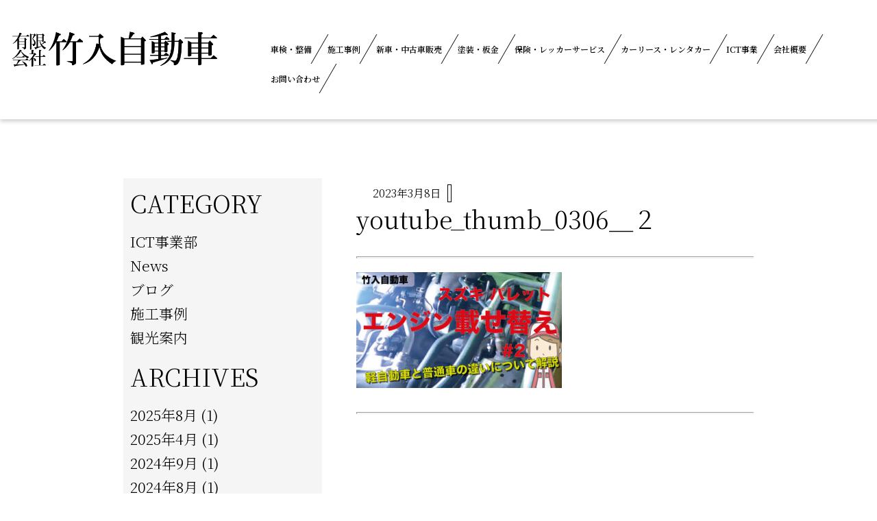

--- FILE ---
content_type: text/html; charset=UTF-8
request_url: https://takeirijidousya.com/%E3%82%B9%E3%82%BA%E3%82%AD%E3%80%81%E3%83%91%E3%83%AC%E3%83%83%E3%83%88%E3%81%AE%E3%82%A8%E3%83%B3%E3%82%B8%E3%83%B3%E8%BC%89%E3%81%9B%E6%9B%BF%E3%81%88%E3%81%AE%E6%A7%98%E5%AD%90-2-%E8%BB%BD/youtube_thumb_0306%EF%BC%BF%EF%BC%92/
body_size: 17760
content:
<!DOCTYPE html>
<html lang="ja">
<head>
<meta charset="UTF-8">
<meta http-equiv="Cache-Control" content="no-cache">
<script src="https://unpkg.com/scrollreveal"></script>
	<meta name="viewport" content="width=device-width, initial-scale=1.0, maximum-scale=1.0, minimum-scale=1.0">
<link href="https://fonts.googleapis.com/css2?family=Libre+Baskerville:ital@1&family=Noto+Serif+JP:wght@300;600&display=swap" rel="stylesheet">
<script type="text/javascript" src="https://code.jquery.com/jquery-3.4.1.min.js"></script>
<script src="/wp-content/js/jquery.rwdImageMaps.min.js"></script>
<link rel="stylesheet" href="/wp-content/css/style.css">
<link rel="stylesheet" href="/wp-content/css/sub_style.css">
<link rel="stylesheet" href="https://takeirijidousya.com/wp-content/themes/takeiri_theme/add_style.css">
<link rel="shortcut icon" href="/wp-content/img/icon.ico">
<link rel="stylesheet" href="https://use.fontawesome.com/releases/v5.15.4/css/all.css">
<link href="https://fonts.googleapis.com/css2?family=Material+Icons" rel="stylesheet">
	<style>img:is([sizes="auto" i], [sizes^="auto," i]) { contain-intrinsic-size: 3000px 1500px }</style>
	
		<!-- All in One SEO 4.9.2 - aioseo.com -->
		<title>youtube_thumb_0306＿２ | 竹入自動車</title>
	<meta name="robots" content="max-image-preview:large" />
	<meta name="author" content="takeirijidousya@gmail.com"/>
	<link rel="canonical" href="https://takeirijidousya.com/%e3%82%b9%e3%82%ba%e3%82%ad%e3%80%81%e3%83%91%e3%83%ac%e3%83%83%e3%83%88%e3%81%ae%e3%82%a8%e3%83%b3%e3%82%b8%e3%83%b3%e8%bc%89%e3%81%9b%e6%9b%bf%e3%81%88%e3%81%ae%e6%a7%98%e5%ad%90-2-%e8%bb%bd/youtube_thumb_0306%ef%bc%bf%ef%bc%92/" />
	<meta name="generator" content="All in One SEO (AIOSEO) 4.9.2" />
		<meta property="og:locale" content="ja_JP" />
		<meta property="og:site_name" content="竹入自動車 | Just another WordPress site" />
		<meta property="og:type" content="article" />
		<meta property="og:title" content="youtube_thumb_0306＿２ | 竹入自動車" />
		<meta property="og:url" content="https://takeirijidousya.com/%e3%82%b9%e3%82%ba%e3%82%ad%e3%80%81%e3%83%91%e3%83%ac%e3%83%83%e3%83%88%e3%81%ae%e3%82%a8%e3%83%b3%e3%82%b8%e3%83%b3%e8%bc%89%e3%81%9b%e6%9b%bf%e3%81%88%e3%81%ae%e6%a7%98%e5%ad%90-2-%e8%bb%bd/youtube_thumb_0306%ef%bc%bf%ef%bc%92/" />
		<meta property="article:published_time" content="2023-03-08T01:02:49+00:00" />
		<meta property="article:modified_time" content="2023-03-08T01:02:49+00:00" />
		<meta name="twitter:card" content="summary" />
		<meta name="twitter:title" content="youtube_thumb_0306＿２ | 竹入自動車" />
		<script type="application/ld+json" class="aioseo-schema">
			{"@context":"https:\/\/schema.org","@graph":[{"@type":"BreadcrumbList","@id":"https:\/\/takeirijidousya.com\/%e3%82%b9%e3%82%ba%e3%82%ad%e3%80%81%e3%83%91%e3%83%ac%e3%83%83%e3%83%88%e3%81%ae%e3%82%a8%e3%83%b3%e3%82%b8%e3%83%b3%e8%bc%89%e3%81%9b%e6%9b%bf%e3%81%88%e3%81%ae%e6%a7%98%e5%ad%90-2-%e8%bb%bd\/youtube_thumb_0306%ef%bc%bf%ef%bc%92\/#breadcrumblist","itemListElement":[{"@type":"ListItem","@id":"https:\/\/takeirijidousya.com#listItem","position":1,"name":"\u30db\u30fc\u30e0","item":"https:\/\/takeirijidousya.com","nextItem":{"@type":"ListItem","@id":"https:\/\/takeirijidousya.com\/%e3%82%b9%e3%82%ba%e3%82%ad%e3%80%81%e3%83%91%e3%83%ac%e3%83%83%e3%83%88%e3%81%ae%e3%82%a8%e3%83%b3%e3%82%b8%e3%83%b3%e8%bc%89%e3%81%9b%e6%9b%bf%e3%81%88%e3%81%ae%e6%a7%98%e5%ad%90-2-%e8%bb%bd\/youtube_thumb_0306%ef%bc%bf%ef%bc%92\/#listItem","name":"youtube_thumb_0306\uff3f\uff12"}},{"@type":"ListItem","@id":"https:\/\/takeirijidousya.com\/%e3%82%b9%e3%82%ba%e3%82%ad%e3%80%81%e3%83%91%e3%83%ac%e3%83%83%e3%83%88%e3%81%ae%e3%82%a8%e3%83%b3%e3%82%b8%e3%83%b3%e8%bc%89%e3%81%9b%e6%9b%bf%e3%81%88%e3%81%ae%e6%a7%98%e5%ad%90-2-%e8%bb%bd\/youtube_thumb_0306%ef%bc%bf%ef%bc%92\/#listItem","position":2,"name":"youtube_thumb_0306\uff3f\uff12","previousItem":{"@type":"ListItem","@id":"https:\/\/takeirijidousya.com#listItem","name":"\u30db\u30fc\u30e0"}}]},{"@type":"ItemPage","@id":"https:\/\/takeirijidousya.com\/%e3%82%b9%e3%82%ba%e3%82%ad%e3%80%81%e3%83%91%e3%83%ac%e3%83%83%e3%83%88%e3%81%ae%e3%82%a8%e3%83%b3%e3%82%b8%e3%83%b3%e8%bc%89%e3%81%9b%e6%9b%bf%e3%81%88%e3%81%ae%e6%a7%98%e5%ad%90-2-%e8%bb%bd\/youtube_thumb_0306%ef%bc%bf%ef%bc%92\/#itempage","url":"https:\/\/takeirijidousya.com\/%e3%82%b9%e3%82%ba%e3%82%ad%e3%80%81%e3%83%91%e3%83%ac%e3%83%83%e3%83%88%e3%81%ae%e3%82%a8%e3%83%b3%e3%82%b8%e3%83%b3%e8%bc%89%e3%81%9b%e6%9b%bf%e3%81%88%e3%81%ae%e6%a7%98%e5%ad%90-2-%e8%bb%bd\/youtube_thumb_0306%ef%bc%bf%ef%bc%92\/","name":"youtube_thumb_0306\uff3f\uff12 | \u7af9\u5165\u81ea\u52d5\u8eca","inLanguage":"ja","isPartOf":{"@id":"https:\/\/takeirijidousya.com\/#website"},"breadcrumb":{"@id":"https:\/\/takeirijidousya.com\/%e3%82%b9%e3%82%ba%e3%82%ad%e3%80%81%e3%83%91%e3%83%ac%e3%83%83%e3%83%88%e3%81%ae%e3%82%a8%e3%83%b3%e3%82%b8%e3%83%b3%e8%bc%89%e3%81%9b%e6%9b%bf%e3%81%88%e3%81%ae%e6%a7%98%e5%ad%90-2-%e8%bb%bd\/youtube_thumb_0306%ef%bc%bf%ef%bc%92\/#breadcrumblist"},"author":{"@id":"https:\/\/takeirijidousya.com\/author\/takeirijidousyagmail-com\/#author"},"creator":{"@id":"https:\/\/takeirijidousya.com\/author\/takeirijidousyagmail-com\/#author"},"datePublished":"2023-03-08T10:02:49+09:00","dateModified":"2023-03-08T10:02:49+09:00"},{"@type":"Organization","@id":"https:\/\/takeirijidousya.com\/#organization","name":"\u6709\u9650\u4f1a\u793e\u7af9\u5165\u81ea\u52d5\u8eca","description":"Just another WordPress site","url":"https:\/\/takeirijidousya.com\/"},{"@type":"Person","@id":"https:\/\/takeirijidousya.com\/author\/takeirijidousyagmail-com\/#author","url":"https:\/\/takeirijidousya.com\/author\/takeirijidousyagmail-com\/","name":"takeirijidousya@gmail.com","image":{"@type":"ImageObject","@id":"https:\/\/takeirijidousya.com\/%e3%82%b9%e3%82%ba%e3%82%ad%e3%80%81%e3%83%91%e3%83%ac%e3%83%83%e3%83%88%e3%81%ae%e3%82%a8%e3%83%b3%e3%82%b8%e3%83%b3%e8%bc%89%e3%81%9b%e6%9b%bf%e3%81%88%e3%81%ae%e6%a7%98%e5%ad%90-2-%e8%bb%bd\/youtube_thumb_0306%ef%bc%bf%ef%bc%92\/#authorImage","url":"https:\/\/secure.gravatar.com\/avatar\/fa32e6bd22271feac5817e3ef4ccbbbf37efa0f1086e85ea944522588f609487?s=96&d=mm&r=g","width":96,"height":96,"caption":"takeirijidousya@gmail.com"}},{"@type":"WebSite","@id":"https:\/\/takeirijidousya.com\/#website","url":"https:\/\/takeirijidousya.com\/","name":"\u7af9\u5165\u81ea\u52d5\u8eca","description":"Just another WordPress site","inLanguage":"ja","publisher":{"@id":"https:\/\/takeirijidousya.com\/#organization"}}]}
		</script>
		<!-- All in One SEO -->

<link rel="alternate" type="application/rss+xml" title="竹入自動車 &raquo; youtube_thumb_0306＿２ のコメントのフィード" href="https://takeirijidousya.com/%e3%82%b9%e3%82%ba%e3%82%ad%e3%80%81%e3%83%91%e3%83%ac%e3%83%83%e3%83%88%e3%81%ae%e3%82%a8%e3%83%b3%e3%82%b8%e3%83%b3%e8%bc%89%e3%81%9b%e6%9b%bf%e3%81%88%e3%81%ae%e6%a7%98%e5%ad%90-2-%e8%bb%bd/youtube_thumb_0306%ef%bc%bf%ef%bc%92/feed/" />
		<!-- This site uses the Google Analytics by MonsterInsights plugin v9.11.1 - Using Analytics tracking - https://www.monsterinsights.com/ -->
							<script src="//www.googletagmanager.com/gtag/js?id=G-2Q01W70RDC"  data-cfasync="false" data-wpfc-render="false" type="text/javascript" async></script>
			<script data-cfasync="false" data-wpfc-render="false" type="text/javascript">
				var mi_version = '9.11.1';
				var mi_track_user = true;
				var mi_no_track_reason = '';
								var MonsterInsightsDefaultLocations = {"page_location":"https:\/\/takeirijidousya.com\/%E3%82%B9%E3%82%BA%E3%82%AD%E3%80%81%E3%83%91%E3%83%AC%E3%83%83%E3%83%88%E3%81%AE%E3%82%A8%E3%83%B3%E3%82%B8%E3%83%B3%E8%BC%89%E3%81%9B%E6%9B%BF%E3%81%88%E3%81%AE%E6%A7%98%E5%AD%90-2-%E8%BB%BD\/youtube_thumb_0306%EF%BC%BF%EF%BC%92\/"};
								if ( typeof MonsterInsightsPrivacyGuardFilter === 'function' ) {
					var MonsterInsightsLocations = (typeof MonsterInsightsExcludeQuery === 'object') ? MonsterInsightsPrivacyGuardFilter( MonsterInsightsExcludeQuery ) : MonsterInsightsPrivacyGuardFilter( MonsterInsightsDefaultLocations );
				} else {
					var MonsterInsightsLocations = (typeof MonsterInsightsExcludeQuery === 'object') ? MonsterInsightsExcludeQuery : MonsterInsightsDefaultLocations;
				}

								var disableStrs = [
										'ga-disable-G-2Q01W70RDC',
									];

				/* Function to detect opted out users */
				function __gtagTrackerIsOptedOut() {
					for (var index = 0; index < disableStrs.length; index++) {
						if (document.cookie.indexOf(disableStrs[index] + '=true') > -1) {
							return true;
						}
					}

					return false;
				}

				/* Disable tracking if the opt-out cookie exists. */
				if (__gtagTrackerIsOptedOut()) {
					for (var index = 0; index < disableStrs.length; index++) {
						window[disableStrs[index]] = true;
					}
				}

				/* Opt-out function */
				function __gtagTrackerOptout() {
					for (var index = 0; index < disableStrs.length; index++) {
						document.cookie = disableStrs[index] + '=true; expires=Thu, 31 Dec 2099 23:59:59 UTC; path=/';
						window[disableStrs[index]] = true;
					}
				}

				if ('undefined' === typeof gaOptout) {
					function gaOptout() {
						__gtagTrackerOptout();
					}
				}
								window.dataLayer = window.dataLayer || [];

				window.MonsterInsightsDualTracker = {
					helpers: {},
					trackers: {},
				};
				if (mi_track_user) {
					function __gtagDataLayer() {
						dataLayer.push(arguments);
					}

					function __gtagTracker(type, name, parameters) {
						if (!parameters) {
							parameters = {};
						}

						if (parameters.send_to) {
							__gtagDataLayer.apply(null, arguments);
							return;
						}

						if (type === 'event') {
														parameters.send_to = monsterinsights_frontend.v4_id;
							var hookName = name;
							if (typeof parameters['event_category'] !== 'undefined') {
								hookName = parameters['event_category'] + ':' + name;
							}

							if (typeof MonsterInsightsDualTracker.trackers[hookName] !== 'undefined') {
								MonsterInsightsDualTracker.trackers[hookName](parameters);
							} else {
								__gtagDataLayer('event', name, parameters);
							}
							
						} else {
							__gtagDataLayer.apply(null, arguments);
						}
					}

					__gtagTracker('js', new Date());
					__gtagTracker('set', {
						'developer_id.dZGIzZG': true,
											});
					if ( MonsterInsightsLocations.page_location ) {
						__gtagTracker('set', MonsterInsightsLocations);
					}
										__gtagTracker('config', 'G-2Q01W70RDC', {"forceSSL":"true","link_attribution":"true"} );
										window.gtag = __gtagTracker;										(function () {
						/* https://developers.google.com/analytics/devguides/collection/analyticsjs/ */
						/* ga and __gaTracker compatibility shim. */
						var noopfn = function () {
							return null;
						};
						var newtracker = function () {
							return new Tracker();
						};
						var Tracker = function () {
							return null;
						};
						var p = Tracker.prototype;
						p.get = noopfn;
						p.set = noopfn;
						p.send = function () {
							var args = Array.prototype.slice.call(arguments);
							args.unshift('send');
							__gaTracker.apply(null, args);
						};
						var __gaTracker = function () {
							var len = arguments.length;
							if (len === 0) {
								return;
							}
							var f = arguments[len - 1];
							if (typeof f !== 'object' || f === null || typeof f.hitCallback !== 'function') {
								if ('send' === arguments[0]) {
									var hitConverted, hitObject = false, action;
									if ('event' === arguments[1]) {
										if ('undefined' !== typeof arguments[3]) {
											hitObject = {
												'eventAction': arguments[3],
												'eventCategory': arguments[2],
												'eventLabel': arguments[4],
												'value': arguments[5] ? arguments[5] : 1,
											}
										}
									}
									if ('pageview' === arguments[1]) {
										if ('undefined' !== typeof arguments[2]) {
											hitObject = {
												'eventAction': 'page_view',
												'page_path': arguments[2],
											}
										}
									}
									if (typeof arguments[2] === 'object') {
										hitObject = arguments[2];
									}
									if (typeof arguments[5] === 'object') {
										Object.assign(hitObject, arguments[5]);
									}
									if ('undefined' !== typeof arguments[1].hitType) {
										hitObject = arguments[1];
										if ('pageview' === hitObject.hitType) {
											hitObject.eventAction = 'page_view';
										}
									}
									if (hitObject) {
										action = 'timing' === arguments[1].hitType ? 'timing_complete' : hitObject.eventAction;
										hitConverted = mapArgs(hitObject);
										__gtagTracker('event', action, hitConverted);
									}
								}
								return;
							}

							function mapArgs(args) {
								var arg, hit = {};
								var gaMap = {
									'eventCategory': 'event_category',
									'eventAction': 'event_action',
									'eventLabel': 'event_label',
									'eventValue': 'event_value',
									'nonInteraction': 'non_interaction',
									'timingCategory': 'event_category',
									'timingVar': 'name',
									'timingValue': 'value',
									'timingLabel': 'event_label',
									'page': 'page_path',
									'location': 'page_location',
									'title': 'page_title',
									'referrer' : 'page_referrer',
								};
								for (arg in args) {
																		if (!(!args.hasOwnProperty(arg) || !gaMap.hasOwnProperty(arg))) {
										hit[gaMap[arg]] = args[arg];
									} else {
										hit[arg] = args[arg];
									}
								}
								return hit;
							}

							try {
								f.hitCallback();
							} catch (ex) {
							}
						};
						__gaTracker.create = newtracker;
						__gaTracker.getByName = newtracker;
						__gaTracker.getAll = function () {
							return [];
						};
						__gaTracker.remove = noopfn;
						__gaTracker.loaded = true;
						window['__gaTracker'] = __gaTracker;
					})();
									} else {
										console.log("");
					(function () {
						function __gtagTracker() {
							return null;
						}

						window['__gtagTracker'] = __gtagTracker;
						window['gtag'] = __gtagTracker;
					})();
									}
			</script>
							<!-- / Google Analytics by MonsterInsights -->
		<script type="text/javascript">
/* <![CDATA[ */
window._wpemojiSettings = {"baseUrl":"https:\/\/s.w.org\/images\/core\/emoji\/16.0.1\/72x72\/","ext":".png","svgUrl":"https:\/\/s.w.org\/images\/core\/emoji\/16.0.1\/svg\/","svgExt":".svg","source":{"concatemoji":"https:\/\/takeirijidousya.com\/wp-includes\/js\/wp-emoji-release.min.js?ver=6.8.3"}};
/*! This file is auto-generated */
!function(s,n){var o,i,e;function c(e){try{var t={supportTests:e,timestamp:(new Date).valueOf()};sessionStorage.setItem(o,JSON.stringify(t))}catch(e){}}function p(e,t,n){e.clearRect(0,0,e.canvas.width,e.canvas.height),e.fillText(t,0,0);var t=new Uint32Array(e.getImageData(0,0,e.canvas.width,e.canvas.height).data),a=(e.clearRect(0,0,e.canvas.width,e.canvas.height),e.fillText(n,0,0),new Uint32Array(e.getImageData(0,0,e.canvas.width,e.canvas.height).data));return t.every(function(e,t){return e===a[t]})}function u(e,t){e.clearRect(0,0,e.canvas.width,e.canvas.height),e.fillText(t,0,0);for(var n=e.getImageData(16,16,1,1),a=0;a<n.data.length;a++)if(0!==n.data[a])return!1;return!0}function f(e,t,n,a){switch(t){case"flag":return n(e,"\ud83c\udff3\ufe0f\u200d\u26a7\ufe0f","\ud83c\udff3\ufe0f\u200b\u26a7\ufe0f")?!1:!n(e,"\ud83c\udde8\ud83c\uddf6","\ud83c\udde8\u200b\ud83c\uddf6")&&!n(e,"\ud83c\udff4\udb40\udc67\udb40\udc62\udb40\udc65\udb40\udc6e\udb40\udc67\udb40\udc7f","\ud83c\udff4\u200b\udb40\udc67\u200b\udb40\udc62\u200b\udb40\udc65\u200b\udb40\udc6e\u200b\udb40\udc67\u200b\udb40\udc7f");case"emoji":return!a(e,"\ud83e\udedf")}return!1}function g(e,t,n,a){var r="undefined"!=typeof WorkerGlobalScope&&self instanceof WorkerGlobalScope?new OffscreenCanvas(300,150):s.createElement("canvas"),o=r.getContext("2d",{willReadFrequently:!0}),i=(o.textBaseline="top",o.font="600 32px Arial",{});return e.forEach(function(e){i[e]=t(o,e,n,a)}),i}function t(e){var t=s.createElement("script");t.src=e,t.defer=!0,s.head.appendChild(t)}"undefined"!=typeof Promise&&(o="wpEmojiSettingsSupports",i=["flag","emoji"],n.supports={everything:!0,everythingExceptFlag:!0},e=new Promise(function(e){s.addEventListener("DOMContentLoaded",e,{once:!0})}),new Promise(function(t){var n=function(){try{var e=JSON.parse(sessionStorage.getItem(o));if("object"==typeof e&&"number"==typeof e.timestamp&&(new Date).valueOf()<e.timestamp+604800&&"object"==typeof e.supportTests)return e.supportTests}catch(e){}return null}();if(!n){if("undefined"!=typeof Worker&&"undefined"!=typeof OffscreenCanvas&&"undefined"!=typeof URL&&URL.createObjectURL&&"undefined"!=typeof Blob)try{var e="postMessage("+g.toString()+"("+[JSON.stringify(i),f.toString(),p.toString(),u.toString()].join(",")+"));",a=new Blob([e],{type:"text/javascript"}),r=new Worker(URL.createObjectURL(a),{name:"wpTestEmojiSupports"});return void(r.onmessage=function(e){c(n=e.data),r.terminate(),t(n)})}catch(e){}c(n=g(i,f,p,u))}t(n)}).then(function(e){for(var t in e)n.supports[t]=e[t],n.supports.everything=n.supports.everything&&n.supports[t],"flag"!==t&&(n.supports.everythingExceptFlag=n.supports.everythingExceptFlag&&n.supports[t]);n.supports.everythingExceptFlag=n.supports.everythingExceptFlag&&!n.supports.flag,n.DOMReady=!1,n.readyCallback=function(){n.DOMReady=!0}}).then(function(){return e}).then(function(){var e;n.supports.everything||(n.readyCallback(),(e=n.source||{}).concatemoji?t(e.concatemoji):e.wpemoji&&e.twemoji&&(t(e.twemoji),t(e.wpemoji)))}))}((window,document),window._wpemojiSettings);
/* ]]> */
</script>
<style id='wp-emoji-styles-inline-css' type='text/css'>

	img.wp-smiley, img.emoji {
		display: inline !important;
		border: none !important;
		box-shadow: none !important;
		height: 1em !important;
		width: 1em !important;
		margin: 0 0.07em !important;
		vertical-align: -0.1em !important;
		background: none !important;
		padding: 0 !important;
	}
</style>
<link rel='stylesheet' id='wp-block-library-css' href='https://takeirijidousya.com/wp-includes/css/dist/block-library/style.min.css?ver=6.8.3' type='text/css' media='all' />
<style id='classic-theme-styles-inline-css' type='text/css'>
/*! This file is auto-generated */
.wp-block-button__link{color:#fff;background-color:#32373c;border-radius:9999px;box-shadow:none;text-decoration:none;padding:calc(.667em + 2px) calc(1.333em + 2px);font-size:1.125em}.wp-block-file__button{background:#32373c;color:#fff;text-decoration:none}
</style>
<link rel='stylesheet' id='aioseo/css/src/vue/standalone/blocks/table-of-contents/global.scss-css' href='https://takeirijidousya.com/wp-content/plugins/all-in-one-seo-pack/dist/Lite/assets/css/table-of-contents/global.e90f6d47.css?ver=4.9.2' type='text/css' media='all' />
<style id='xo-event-calendar-event-calendar-style-inline-css' type='text/css'>
.xo-event-calendar{font-family:Helvetica Neue,Helvetica,Hiragino Kaku Gothic ProN,Meiryo,MS PGothic,sans-serif;overflow:auto;position:relative}.xo-event-calendar td,.xo-event-calendar th{padding:0!important}.xo-event-calendar .calendar:nth-child(n+2) .month-next,.xo-event-calendar .calendar:nth-child(n+2) .month-prev{visibility:hidden}.xo-event-calendar table{background-color:transparent;border-collapse:separate;border-spacing:0;color:#333;margin:0;padding:0;table-layout:fixed;width:100%}.xo-event-calendar table caption,.xo-event-calendar table tbody,.xo-event-calendar table td,.xo-event-calendar table tfoot,.xo-event-calendar table th,.xo-event-calendar table thead,.xo-event-calendar table tr{background:transparent;border:0;margin:0;opacity:1;outline:0;padding:0;vertical-align:baseline}.xo-event-calendar table table tr{display:table-row}.xo-event-calendar table table td,.xo-event-calendar table table th{display:table-cell;padding:0}.xo-event-calendar table.xo-month{border:1px solid #ccc;border-right-width:0;margin:0 0 8px;padding:0}.xo-event-calendar table.xo-month td,.xo-event-calendar table.xo-month th{background-color:#fff;border:1px solid #ccc;padding:0}.xo-event-calendar table.xo-month caption{caption-side:top}.xo-event-calendar table.xo-month .month-header{display:flex;flex-flow:wrap;justify-content:center;margin:4px 0}.xo-event-calendar table.xo-month .month-header>span{flex-grow:1;text-align:center}.xo-event-calendar table.xo-month button{background-color:transparent;border:0;box-shadow:none;color:#333;cursor:pointer;margin:0;overflow:hidden;padding:0;text-shadow:none;width:38px}.xo-event-calendar table.xo-month button[disabled]{cursor:default;opacity:.3}.xo-event-calendar table.xo-month button>span{text-align:center;vertical-align:middle}.xo-event-calendar table.xo-month button span.nav-prev{border-bottom:2px solid #333;border-left:2px solid #333;display:inline-block;font-size:0;height:13px;transform:rotate(45deg);width:13px}.xo-event-calendar table.xo-month button span.nav-next{border-right:2px solid #333;border-top:2px solid #333;display:inline-block;font-size:0;height:13px;transform:rotate(45deg);width:13px}.xo-event-calendar table.xo-month button:hover span.nav-next,.xo-event-calendar table.xo-month button:hover span.nav-prev{border-width:3px}.xo-event-calendar table.xo-month>thead th{border-width:0 1px 0 0;color:#333;font-size:.9em;font-weight:700;padding:1px 0;text-align:center}.xo-event-calendar table.xo-month>thead th.sunday{color:#d00}.xo-event-calendar table.xo-month>thead th.saturday{color:#00d}.xo-event-calendar table.xo-month .month-week{border:0;overflow:hidden;padding:0;position:relative;width:100%}.xo-event-calendar table.xo-month .month-week table{border:0;margin:0;padding:0}.xo-event-calendar table.xo-month .month-dayname{border-width:1px 0 0 1px;bottom:0;left:0;position:absolute;right:0;top:0}.xo-event-calendar table.xo-month .month-dayname td{border-width:1px 1px 0 0;padding:0}.xo-event-calendar table.xo-month .month-dayname td div{border-width:1px 1px 0 0;font-size:100%;height:1000px;line-height:1.2em;padding:4px;text-align:right}.xo-event-calendar table.xo-month .month-dayname td div.other-month{opacity:.6}.xo-event-calendar table.xo-month .month-dayname td div.today{color:#00d;font-weight:700}.xo-event-calendar table.xo-month .month-dayname-space{height:1.5em;position:relative;top:0}.xo-event-calendar table.xo-month .month-event{background-color:transparent;position:relative;top:0}.xo-event-calendar table.xo-month .month-event td{background-color:transparent;border-width:0 1px 0 0;padding:0 1px 2px}.xo-event-calendar table.xo-month .month-event-space{background-color:transparent;height:1.5em}.xo-event-calendar table.xo-month .month-event-space td{border-width:0 1px 0 0}.xo-event-calendar table.xo-month .month-event tr,.xo-event-calendar table.xo-month .month-event-space tr{background-color:transparent}.xo-event-calendar table.xo-month .month-event-title{background-color:#ccc;border-radius:3px;color:#666;display:block;font-size:.8em;margin:1px;overflow:hidden;padding:0 4px;text-align:left;white-space:nowrap}.xo-event-calendar p.holiday-title{font-size:90%;margin:0;padding:2px 0;vertical-align:middle}.xo-event-calendar p.holiday-title span{border:1px solid #ccc;margin:0 6px 0 0;padding:0 0 0 18px}.xo-event-calendar .loading-animation{left:50%;margin:-20px 0 0 -20px;position:absolute;top:50%}@media(min-width:600px){.xo-event-calendar .calendars.columns-2{-moz-column-gap:15px;column-gap:15px;display:grid;grid-template-columns:repeat(2,1fr);row-gap:5px}.xo-event-calendar .calendars.columns-2 .month-next,.xo-event-calendar .calendars.columns-2 .month-prev{visibility:hidden}.xo-event-calendar .calendars.columns-2 .calendar:first-child .month-prev,.xo-event-calendar .calendars.columns-2 .calendar:nth-child(2) .month-next{visibility:visible}.xo-event-calendar .calendars.columns-3{-moz-column-gap:15px;column-gap:15px;display:grid;grid-template-columns:repeat(3,1fr);row-gap:5px}.xo-event-calendar .calendars.columns-3 .month-next,.xo-event-calendar .calendars.columns-3 .month-prev{visibility:hidden}.xo-event-calendar .calendars.columns-3 .calendar:first-child .month-prev,.xo-event-calendar .calendars.columns-3 .calendar:nth-child(3) .month-next{visibility:visible}.xo-event-calendar .calendars.columns-4{-moz-column-gap:15px;column-gap:15px;display:grid;grid-template-columns:repeat(4,1fr);row-gap:5px}.xo-event-calendar .calendars.columns-4 .month-next,.xo-event-calendar .calendars.columns-4 .month-prev{visibility:hidden}.xo-event-calendar .calendars.columns-4 .calendar:first-child .month-prev,.xo-event-calendar .calendars.columns-4 .calendar:nth-child(4) .month-next{visibility:visible}}.xo-event-calendar.xo-calendar-loading .xo-months{opacity:.5}.xo-event-calendar.xo-calendar-loading .loading-animation{animation:loadingCircRot .8s linear infinite;border:5px solid rgba(0,0,0,.2);border-radius:50%;border-top-color:#4285f4;height:40px;width:40px}@keyframes loadingCircRot{0%{transform:rotate(0deg)}to{transform:rotate(359deg)}}.xo-event-calendar.is-style-legacy table.xo-month .month-header>span{font-size:120%;line-height:28px}.xo-event-calendar.is-style-regular table.xo-month button:not(:hover):not(:active):not(.has-background){background-color:transparent;color:#333}.xo-event-calendar.is-style-regular table.xo-month button>span{text-align:center;vertical-align:middle}.xo-event-calendar.is-style-regular table.xo-month button>span:not(.dashicons){font-size:2em;overflow:hidden;text-indent:100%;white-space:nowrap}.xo-event-calendar.is-style-regular table.xo-month .month-next,.xo-event-calendar.is-style-regular table.xo-month .month-prev{height:2em;width:2em}.xo-event-calendar.is-style-regular table.xo-month .month-header{align-items:center;display:flex;justify-content:center;padding:.2em 0}.xo-event-calendar.is-style-regular table.xo-month .month-header .calendar-caption{flex-grow:1}.xo-event-calendar.is-style-regular table.xo-month .month-header>span{font-size:1.1em}.xo-event-calendar.is-style-regular table.xo-month>thead th{background:#fafafa;font-size:.8em}.xo-event-calendar.is-style-regular table.xo-month .month-dayname td div{font-size:1em;padding:.2em}.xo-event-calendar.is-style-regular table.xo-month .month-dayname td div.today{color:#339;font-weight:700}.xo-event-calendar.is-style-regular .holiday-titles{display:inline-flex;flex-wrap:wrap;gap:.25em 1em}.xo-event-calendar.is-style-regular p.holiday-title{font-size:.875em;margin:0 0 .5em}.xo-event-calendar.is-style-regular p.holiday-title span{margin:0 .25em 0 0;padding:0 0 0 1.25em}

</style>
<style id='xo-event-calendar-simple-calendar-style-inline-css' type='text/css'>
.xo-simple-calendar{box-sizing:border-box;font-family:Helvetica Neue,Helvetica,Hiragino Kaku Gothic ProN,Meiryo,MS PGothic,sans-serif;margin:0;padding:0;position:relative}.xo-simple-calendar td,.xo-simple-calendar th{padding:0!important}.xo-simple-calendar .calendar:nth-child(n+2) .month-next,.xo-simple-calendar .calendar:nth-child(n+2) .month-prev{visibility:hidden}.xo-simple-calendar .calendar table.month{border:0;border-collapse:separate;border-spacing:1px;box-sizing:border-box;margin:0 0 .5em;min-width:auto;outline:0;padding:0;table-layout:fixed;width:100%}.xo-simple-calendar .calendar table.month caption,.xo-simple-calendar .calendar table.month tbody,.xo-simple-calendar .calendar table.month td,.xo-simple-calendar .calendar table.month tfoot,.xo-simple-calendar .calendar table.month th,.xo-simple-calendar .calendar table.month thead,.xo-simple-calendar .calendar table.month tr{background:transparent;border:0;margin:0;opacity:1;outline:0;padding:0;vertical-align:baseline}.xo-simple-calendar .calendar table.month caption{caption-side:top;font-size:1.1em}.xo-simple-calendar .calendar table.month .month-header{align-items:center;display:flex;justify-content:center;width:100%}.xo-simple-calendar .calendar table.month .month-header .month-title{flex-grow:1;font-size:1em;font-weight:400;letter-spacing:.1em;line-height:1em;padding:0;text-align:center}.xo-simple-calendar .calendar table.month .month-header button{background:none;background-color:transparent;border:0;font-size:1.4em;line-height:1.4em;margin:0;outline-offset:0;padding:0;width:1.4em}.xo-simple-calendar .calendar table.month .month-header button:not(:hover):not(:active):not(.has-background){background-color:transparent}.xo-simple-calendar .calendar table.month .month-header button:hover{opacity:.6}.xo-simple-calendar .calendar table.month .month-header button:disabled{cursor:auto;opacity:.3}.xo-simple-calendar .calendar table.month .month-header .month-next,.xo-simple-calendar .calendar table.month .month-header .month-prev{background-color:transparent;color:#333;cursor:pointer}.xo-simple-calendar .calendar table.month tr{background:transparent;border:0;outline:0}.xo-simple-calendar .calendar table.month td,.xo-simple-calendar .calendar table.month th{background:transparent;border:0;outline:0;text-align:center;vertical-align:middle;word-break:normal}.xo-simple-calendar .calendar table.month th{font-size:.8em;font-weight:700}.xo-simple-calendar .calendar table.month td{font-size:1em;font-weight:400}.xo-simple-calendar .calendar table.month .day.holiday{color:#333}.xo-simple-calendar .calendar table.month .day.other{opacity:.3}.xo-simple-calendar .calendar table.month .day>span{box-sizing:border-box;display:inline-block;padding:.2em;width:100%}.xo-simple-calendar .calendar table.month th>span{color:#333}.xo-simple-calendar .calendar table.month .day.sun>span,.xo-simple-calendar .calendar table.month th.sun>span{color:#ec0220}.xo-simple-calendar .calendar table.month .day.sat>span,.xo-simple-calendar .calendar table.month th.sat>span{color:#0069de}.xo-simple-calendar .calendars-footer{margin:.5em;padding:0}.xo-simple-calendar .calendars-footer ul.holiday-titles{border:0;display:inline-flex;flex-wrap:wrap;gap:.25em 1em;margin:0;outline:0;padding:0}.xo-simple-calendar .calendars-footer ul.holiday-titles li{border:0;list-style:none;margin:0;outline:0;padding:0}.xo-simple-calendar .calendars-footer ul.holiday-titles li:after,.xo-simple-calendar .calendars-footer ul.holiday-titles li:before{content:none}.xo-simple-calendar .calendars-footer ul.holiday-titles .mark{border-radius:50%;display:inline-block;height:1.2em;vertical-align:middle;width:1.2em}.xo-simple-calendar .calendars-footer ul.holiday-titles .title{font-size:.7em;vertical-align:middle}@media(min-width:600px){.xo-simple-calendar .calendars.columns-2{-moz-column-gap:15px;column-gap:15px;display:grid;grid-template-columns:repeat(2,1fr);row-gap:5px}.xo-simple-calendar .calendars.columns-2 .month-next,.xo-simple-calendar .calendars.columns-2 .month-prev{visibility:hidden}.xo-simple-calendar .calendars.columns-2 .calendar:first-child .month-prev,.xo-simple-calendar .calendars.columns-2 .calendar:nth-child(2) .month-next{visibility:visible}.xo-simple-calendar .calendars.columns-3{-moz-column-gap:15px;column-gap:15px;display:grid;grid-template-columns:repeat(3,1fr);row-gap:5px}.xo-simple-calendar .calendars.columns-3 .month-next,.xo-simple-calendar .calendars.columns-3 .month-prev{visibility:hidden}.xo-simple-calendar .calendars.columns-3 .calendar:first-child .month-prev,.xo-simple-calendar .calendars.columns-3 .calendar:nth-child(3) .month-next{visibility:visible}.xo-simple-calendar .calendars.columns-4{-moz-column-gap:15px;column-gap:15px;display:grid;grid-template-columns:repeat(4,1fr);row-gap:5px}.xo-simple-calendar .calendars.columns-4 .month-next,.xo-simple-calendar .calendars.columns-4 .month-prev{visibility:hidden}.xo-simple-calendar .calendars.columns-4 .calendar:first-child .month-prev,.xo-simple-calendar .calendars.columns-4 .calendar:nth-child(4) .month-next{visibility:visible}}.xo-simple-calendar .calendar-loading-animation{left:50%;margin:-20px 0 0 -20px;position:absolute;top:50%}.xo-simple-calendar.xo-calendar-loading .calendars{opacity:.3}.xo-simple-calendar.xo-calendar-loading .calendar-loading-animation{animation:SimpleCalendarLoadingCircRot .8s linear infinite;border:5px solid rgba(0,0,0,.2);border-radius:50%;border-top-color:#4285f4;height:40px;width:40px}@keyframes SimpleCalendarLoadingCircRot{0%{transform:rotate(0deg)}to{transform:rotate(359deg)}}.xo-simple-calendar.is-style-regular table.month{border-collapse:collapse;border-spacing:0}.xo-simple-calendar.is-style-regular table.month tr{border:0}.xo-simple-calendar.is-style-regular table.month .day>span{border-radius:50%;line-height:2em;padding:.1em;width:2.2em}.xo-simple-calendar.is-style-frame table.month{background:transparent;border-collapse:collapse;border-spacing:0}.xo-simple-calendar.is-style-frame table.month thead tr{background:#eee}.xo-simple-calendar.is-style-frame table.month tbody tr{background:#fff}.xo-simple-calendar.is-style-frame table.month td,.xo-simple-calendar.is-style-frame table.month th{border:1px solid #ccc}.xo-simple-calendar.is-style-frame .calendars-footer{margin:8px 0}.xo-simple-calendar.is-style-frame .calendars-footer ul.holiday-titles .mark{border:1px solid #ccc;border-radius:0}

</style>
<style id='global-styles-inline-css' type='text/css'>
:root{--wp--preset--aspect-ratio--square: 1;--wp--preset--aspect-ratio--4-3: 4/3;--wp--preset--aspect-ratio--3-4: 3/4;--wp--preset--aspect-ratio--3-2: 3/2;--wp--preset--aspect-ratio--2-3: 2/3;--wp--preset--aspect-ratio--16-9: 16/9;--wp--preset--aspect-ratio--9-16: 9/16;--wp--preset--color--black: #000000;--wp--preset--color--cyan-bluish-gray: #abb8c3;--wp--preset--color--white: #ffffff;--wp--preset--color--pale-pink: #f78da7;--wp--preset--color--vivid-red: #cf2e2e;--wp--preset--color--luminous-vivid-orange: #ff6900;--wp--preset--color--luminous-vivid-amber: #fcb900;--wp--preset--color--light-green-cyan: #7bdcb5;--wp--preset--color--vivid-green-cyan: #00d084;--wp--preset--color--pale-cyan-blue: #8ed1fc;--wp--preset--color--vivid-cyan-blue: #0693e3;--wp--preset--color--vivid-purple: #9b51e0;--wp--preset--gradient--vivid-cyan-blue-to-vivid-purple: linear-gradient(135deg,rgba(6,147,227,1) 0%,rgb(155,81,224) 100%);--wp--preset--gradient--light-green-cyan-to-vivid-green-cyan: linear-gradient(135deg,rgb(122,220,180) 0%,rgb(0,208,130) 100%);--wp--preset--gradient--luminous-vivid-amber-to-luminous-vivid-orange: linear-gradient(135deg,rgba(252,185,0,1) 0%,rgba(255,105,0,1) 100%);--wp--preset--gradient--luminous-vivid-orange-to-vivid-red: linear-gradient(135deg,rgba(255,105,0,1) 0%,rgb(207,46,46) 100%);--wp--preset--gradient--very-light-gray-to-cyan-bluish-gray: linear-gradient(135deg,rgb(238,238,238) 0%,rgb(169,184,195) 100%);--wp--preset--gradient--cool-to-warm-spectrum: linear-gradient(135deg,rgb(74,234,220) 0%,rgb(151,120,209) 20%,rgb(207,42,186) 40%,rgb(238,44,130) 60%,rgb(251,105,98) 80%,rgb(254,248,76) 100%);--wp--preset--gradient--blush-light-purple: linear-gradient(135deg,rgb(255,206,236) 0%,rgb(152,150,240) 100%);--wp--preset--gradient--blush-bordeaux: linear-gradient(135deg,rgb(254,205,165) 0%,rgb(254,45,45) 50%,rgb(107,0,62) 100%);--wp--preset--gradient--luminous-dusk: linear-gradient(135deg,rgb(255,203,112) 0%,rgb(199,81,192) 50%,rgb(65,88,208) 100%);--wp--preset--gradient--pale-ocean: linear-gradient(135deg,rgb(255,245,203) 0%,rgb(182,227,212) 50%,rgb(51,167,181) 100%);--wp--preset--gradient--electric-grass: linear-gradient(135deg,rgb(202,248,128) 0%,rgb(113,206,126) 100%);--wp--preset--gradient--midnight: linear-gradient(135deg,rgb(2,3,129) 0%,rgb(40,116,252) 100%);--wp--preset--font-size--small: 13px;--wp--preset--font-size--medium: 20px;--wp--preset--font-size--large: 36px;--wp--preset--font-size--x-large: 42px;--wp--preset--spacing--20: 0.44rem;--wp--preset--spacing--30: 0.67rem;--wp--preset--spacing--40: 1rem;--wp--preset--spacing--50: 1.5rem;--wp--preset--spacing--60: 2.25rem;--wp--preset--spacing--70: 3.38rem;--wp--preset--spacing--80: 5.06rem;--wp--preset--shadow--natural: 6px 6px 9px rgba(0, 0, 0, 0.2);--wp--preset--shadow--deep: 12px 12px 50px rgba(0, 0, 0, 0.4);--wp--preset--shadow--sharp: 6px 6px 0px rgba(0, 0, 0, 0.2);--wp--preset--shadow--outlined: 6px 6px 0px -3px rgba(255, 255, 255, 1), 6px 6px rgba(0, 0, 0, 1);--wp--preset--shadow--crisp: 6px 6px 0px rgba(0, 0, 0, 1);}:where(.is-layout-flex){gap: 0.5em;}:where(.is-layout-grid){gap: 0.5em;}body .is-layout-flex{display: flex;}.is-layout-flex{flex-wrap: wrap;align-items: center;}.is-layout-flex > :is(*, div){margin: 0;}body .is-layout-grid{display: grid;}.is-layout-grid > :is(*, div){margin: 0;}:where(.wp-block-columns.is-layout-flex){gap: 2em;}:where(.wp-block-columns.is-layout-grid){gap: 2em;}:where(.wp-block-post-template.is-layout-flex){gap: 1.25em;}:where(.wp-block-post-template.is-layout-grid){gap: 1.25em;}.has-black-color{color: var(--wp--preset--color--black) !important;}.has-cyan-bluish-gray-color{color: var(--wp--preset--color--cyan-bluish-gray) !important;}.has-white-color{color: var(--wp--preset--color--white) !important;}.has-pale-pink-color{color: var(--wp--preset--color--pale-pink) !important;}.has-vivid-red-color{color: var(--wp--preset--color--vivid-red) !important;}.has-luminous-vivid-orange-color{color: var(--wp--preset--color--luminous-vivid-orange) !important;}.has-luminous-vivid-amber-color{color: var(--wp--preset--color--luminous-vivid-amber) !important;}.has-light-green-cyan-color{color: var(--wp--preset--color--light-green-cyan) !important;}.has-vivid-green-cyan-color{color: var(--wp--preset--color--vivid-green-cyan) !important;}.has-pale-cyan-blue-color{color: var(--wp--preset--color--pale-cyan-blue) !important;}.has-vivid-cyan-blue-color{color: var(--wp--preset--color--vivid-cyan-blue) !important;}.has-vivid-purple-color{color: var(--wp--preset--color--vivid-purple) !important;}.has-black-background-color{background-color: var(--wp--preset--color--black) !important;}.has-cyan-bluish-gray-background-color{background-color: var(--wp--preset--color--cyan-bluish-gray) !important;}.has-white-background-color{background-color: var(--wp--preset--color--white) !important;}.has-pale-pink-background-color{background-color: var(--wp--preset--color--pale-pink) !important;}.has-vivid-red-background-color{background-color: var(--wp--preset--color--vivid-red) !important;}.has-luminous-vivid-orange-background-color{background-color: var(--wp--preset--color--luminous-vivid-orange) !important;}.has-luminous-vivid-amber-background-color{background-color: var(--wp--preset--color--luminous-vivid-amber) !important;}.has-light-green-cyan-background-color{background-color: var(--wp--preset--color--light-green-cyan) !important;}.has-vivid-green-cyan-background-color{background-color: var(--wp--preset--color--vivid-green-cyan) !important;}.has-pale-cyan-blue-background-color{background-color: var(--wp--preset--color--pale-cyan-blue) !important;}.has-vivid-cyan-blue-background-color{background-color: var(--wp--preset--color--vivid-cyan-blue) !important;}.has-vivid-purple-background-color{background-color: var(--wp--preset--color--vivid-purple) !important;}.has-black-border-color{border-color: var(--wp--preset--color--black) !important;}.has-cyan-bluish-gray-border-color{border-color: var(--wp--preset--color--cyan-bluish-gray) !important;}.has-white-border-color{border-color: var(--wp--preset--color--white) !important;}.has-pale-pink-border-color{border-color: var(--wp--preset--color--pale-pink) !important;}.has-vivid-red-border-color{border-color: var(--wp--preset--color--vivid-red) !important;}.has-luminous-vivid-orange-border-color{border-color: var(--wp--preset--color--luminous-vivid-orange) !important;}.has-luminous-vivid-amber-border-color{border-color: var(--wp--preset--color--luminous-vivid-amber) !important;}.has-light-green-cyan-border-color{border-color: var(--wp--preset--color--light-green-cyan) !important;}.has-vivid-green-cyan-border-color{border-color: var(--wp--preset--color--vivid-green-cyan) !important;}.has-pale-cyan-blue-border-color{border-color: var(--wp--preset--color--pale-cyan-blue) !important;}.has-vivid-cyan-blue-border-color{border-color: var(--wp--preset--color--vivid-cyan-blue) !important;}.has-vivid-purple-border-color{border-color: var(--wp--preset--color--vivid-purple) !important;}.has-vivid-cyan-blue-to-vivid-purple-gradient-background{background: var(--wp--preset--gradient--vivid-cyan-blue-to-vivid-purple) !important;}.has-light-green-cyan-to-vivid-green-cyan-gradient-background{background: var(--wp--preset--gradient--light-green-cyan-to-vivid-green-cyan) !important;}.has-luminous-vivid-amber-to-luminous-vivid-orange-gradient-background{background: var(--wp--preset--gradient--luminous-vivid-amber-to-luminous-vivid-orange) !important;}.has-luminous-vivid-orange-to-vivid-red-gradient-background{background: var(--wp--preset--gradient--luminous-vivid-orange-to-vivid-red) !important;}.has-very-light-gray-to-cyan-bluish-gray-gradient-background{background: var(--wp--preset--gradient--very-light-gray-to-cyan-bluish-gray) !important;}.has-cool-to-warm-spectrum-gradient-background{background: var(--wp--preset--gradient--cool-to-warm-spectrum) !important;}.has-blush-light-purple-gradient-background{background: var(--wp--preset--gradient--blush-light-purple) !important;}.has-blush-bordeaux-gradient-background{background: var(--wp--preset--gradient--blush-bordeaux) !important;}.has-luminous-dusk-gradient-background{background: var(--wp--preset--gradient--luminous-dusk) !important;}.has-pale-ocean-gradient-background{background: var(--wp--preset--gradient--pale-ocean) !important;}.has-electric-grass-gradient-background{background: var(--wp--preset--gradient--electric-grass) !important;}.has-midnight-gradient-background{background: var(--wp--preset--gradient--midnight) !important;}.has-small-font-size{font-size: var(--wp--preset--font-size--small) !important;}.has-medium-font-size{font-size: var(--wp--preset--font-size--medium) !important;}.has-large-font-size{font-size: var(--wp--preset--font-size--large) !important;}.has-x-large-font-size{font-size: var(--wp--preset--font-size--x-large) !important;}
:where(.wp-block-post-template.is-layout-flex){gap: 1.25em;}:where(.wp-block-post-template.is-layout-grid){gap: 1.25em;}
:where(.wp-block-columns.is-layout-flex){gap: 2em;}:where(.wp-block-columns.is-layout-grid){gap: 2em;}
:root :where(.wp-block-pullquote){font-size: 1.5em;line-height: 1.6;}
</style>
<link rel='stylesheet' id='contact-form-7-css' href='https://takeirijidousya.com/wp-content/plugins/contact-form-7/includes/css/styles.css?ver=6.1.4' type='text/css' media='all' />
<link rel='stylesheet' id='contact-form-7-confirm-css' href='https://takeirijidousya.com/wp-content/plugins/contact-form-7-add-confirm/includes/css/styles.css?ver=5.1' type='text/css' media='all' />
<link rel='stylesheet' id='wpdm-fonticon-css' href='https://takeirijidousya.com/wp-content/plugins/download-manager/assets/wpdm-iconfont/css/wpdm-icons.css?ver=6.8.3' type='text/css' media='all' />
<link rel='stylesheet' id='wpdm-front-css' href='https://takeirijidousya.com/wp-content/plugins/download-manager/assets/css/front.min.css?ver=6.8.3' type='text/css' media='all' />
<link rel='stylesheet' id='xo-event-calendar-css' href='https://takeirijidousya.com/wp-content/plugins/xo-event-calendar/css/xo-event-calendar.css?ver=3.2.10' type='text/css' media='all' />
<script type="text/javascript" src="https://takeirijidousya.com/wp-content/plugins/google-analytics-for-wordpress/assets/js/frontend-gtag.min.js?ver=9.11.1" id="monsterinsights-frontend-script-js" async="async" data-wp-strategy="async"></script>
<script data-cfasync="false" data-wpfc-render="false" type="text/javascript" id='monsterinsights-frontend-script-js-extra'>/* <![CDATA[ */
var monsterinsights_frontend = {"js_events_tracking":"true","download_extensions":"doc,pdf,ppt,zip,xls,docx,pptx,xlsx","inbound_paths":"[{\"path\":\"\\\/go\\\/\",\"label\":\"affiliate\"},{\"path\":\"\\\/recommend\\\/\",\"label\":\"affiliate\"}]","home_url":"https:\/\/takeirijidousya.com","hash_tracking":"false","v4_id":"G-2Q01W70RDC"};/* ]]> */
</script>
<script type="text/javascript" src="https://takeirijidousya.com/wp-includes/js/jquery/jquery.min.js?ver=3.7.1" id="jquery-core-js"></script>
<script type="text/javascript" src="https://takeirijidousya.com/wp-includes/js/jquery/jquery-migrate.min.js?ver=3.4.1" id="jquery-migrate-js"></script>
<script type="text/javascript" src="https://takeirijidousya.com/wp-content/plugins/download-manager/assets/js/wpdm.min.js?ver=6.8.3" id="wpdm-frontend-js-js"></script>
<script type="text/javascript" id="wpdm-frontjs-js-extra">
/* <![CDATA[ */
var wpdm_url = {"home":"https:\/\/takeirijidousya.com\/","site":"https:\/\/takeirijidousya.com\/","ajax":"https:\/\/takeirijidousya.com\/wp-admin\/admin-ajax.php"};
var wpdm_js = {"spinner":"<i class=\"wpdm-icon wpdm-sun wpdm-spin\"><\/i>","client_id":"9426de1b63594f07ec64d46f4c3721af"};
var wpdm_strings = {"pass_var":"\u30d1\u30b9\u30ef\u30fc\u30c9\u78ba\u8a8d\u5b8c\u4e86 !","pass_var_q":"\u30c0\u30a6\u30f3\u30ed\u30fc\u30c9\u3092\u958b\u59cb\u3059\u308b\u306b\u306f\u3001\u6b21\u306e\u30dc\u30bf\u30f3\u3092\u30af\u30ea\u30c3\u30af\u3057\u3066\u304f\u3060\u3055\u3044\u3002","start_dl":"\u30c0\u30a6\u30f3\u30ed\u30fc\u30c9\u958b\u59cb"};
/* ]]> */
</script>
<script type="text/javascript" src="https://takeirijidousya.com/wp-content/plugins/download-manager/assets/js/front.min.js?ver=3.3.20" id="wpdm-frontjs-js"></script>
<link rel="https://api.w.org/" href="https://takeirijidousya.com/wp-json/" /><link rel="alternate" title="JSON" type="application/json" href="https://takeirijidousya.com/wp-json/wp/v2/media/641" /><link rel="EditURI" type="application/rsd+xml" title="RSD" href="https://takeirijidousya.com/xmlrpc.php?rsd" />
<meta name="generator" content="WordPress 6.8.3" />
<link rel='shortlink' href='https://takeirijidousya.com/?p=641' />
<link rel="alternate" title="oEmbed (JSON)" type="application/json+oembed" href="https://takeirijidousya.com/wp-json/oembed/1.0/embed?url=https%3A%2F%2Ftakeirijidousya.com%2F%25e3%2582%25b9%25e3%2582%25ba%25e3%2582%25ad%25e3%2580%2581%25e3%2583%2591%25e3%2583%25ac%25e3%2583%2583%25e3%2583%2588%25e3%2581%25ae%25e3%2582%25a8%25e3%2583%25b3%25e3%2582%25b8%25e3%2583%25b3%25e8%25bc%2589%25e3%2581%259b%25e6%259b%25bf%25e3%2581%2588%25e3%2581%25ae%25e6%25a7%2598%25e5%25ad%2590-2-%25e8%25bb%25bd%2Fyoutube_thumb_0306%25ef%25bc%25bf%25ef%25bc%2592%2F" />
<link rel="alternate" title="oEmbed (XML)" type="text/xml+oembed" href="https://takeirijidousya.com/wp-json/oembed/1.0/embed?url=https%3A%2F%2Ftakeirijidousya.com%2F%25e3%2582%25b9%25e3%2582%25ba%25e3%2582%25ad%25e3%2580%2581%25e3%2583%2591%25e3%2583%25ac%25e3%2583%2583%25e3%2583%2588%25e3%2581%25ae%25e3%2582%25a8%25e3%2583%25b3%25e3%2582%25b8%25e3%2583%25b3%25e8%25bc%2589%25e3%2581%259b%25e6%259b%25bf%25e3%2581%2588%25e3%2581%25ae%25e6%25a7%2598%25e5%25ad%2590-2-%25e8%25bb%25bd%2Fyoutube_thumb_0306%25ef%25bc%25bf%25ef%25bc%2592%2F&#038;format=xml" />
		<style type="text/css" id="wp-custom-css">
			@media screen and (min-width: 2210px){
	.topvideo{
		width:100%;	
	}
}

.insta{
  display: block;
  width: 100%;
  height: auto;
  margin: 30px auto 30px;
}

.insta_image{
  width: 50%;
  margin: 0 auto 20px;
  text-align: center;
}

.insta_image img{
  width: 15%;
	margin-top:15px;
}

.insta_iframe{
  width: 100%;
  height: auto;
  margin: auto;
  text-align:center;
}

.insta_iframe iframe{
  width: 100%;
  height: 100%;
}

@media all and (min-width: 850px)  {
.insta_iframe iframe{
  width: 800px;
  height: 600px;
}
}

@media all and (min-width: 600px)  and (max-width:850px) {
.insta_iframe iframe{
    max-width: 575px;
    min-width: 220px;
    height: 380px;
}
}

@media all and (max-width:599px) {
.insta_iframe iframe{
  max-width: 350px;
  min-width: 110px;
  height: 225px;
}
}


		</style>
		<meta name="generator" content="WordPress Download Manager 3.3.20" />
                <style>
        /* WPDM Link Template Styles */        </style>
                <style>

            :root {
                --color-primary: #4a8eff;
                --color-primary-rgb: 74, 142, 255;
                --color-primary-hover: #5998ff;
                --color-primary-active: #3281ff;
                --color-secondary: #6c757d;
                --color-secondary-rgb: 108, 117, 125;
                --color-secondary-hover: #6c757d;
                --color-secondary-active: #6c757d;
                --color-success: #018e11;
                --color-success-rgb: 1, 142, 17;
                --color-success-hover: #0aad01;
                --color-success-active: #0c8c01;
                --color-info: #2CA8FF;
                --color-info-rgb: 44, 168, 255;
                --color-info-hover: #2CA8FF;
                --color-info-active: #2CA8FF;
                --color-warning: #FFB236;
                --color-warning-rgb: 255, 178, 54;
                --color-warning-hover: #FFB236;
                --color-warning-active: #FFB236;
                --color-danger: #ff5062;
                --color-danger-rgb: 255, 80, 98;
                --color-danger-hover: #ff5062;
                --color-danger-active: #ff5062;
                --color-green: #30b570;
                --color-blue: #0073ff;
                --color-purple: #8557D3;
                --color-red: #ff5062;
                --color-muted: rgba(69, 89, 122, 0.6);
                --wpdm-font: "Sen", -apple-system, BlinkMacSystemFont, "Segoe UI", Roboto, Helvetica, Arial, sans-serif, "Apple Color Emoji", "Segoe UI Emoji", "Segoe UI Symbol";
            }

            .wpdm-download-link.btn.btn-primary {
                border-radius: 4px;
            }


        </style>
        </head>
<title>
有限会社竹入自動車</title>
<body>
<script type="text/javascript">
    /*
    $(function() {
        var $win = $(window),
            $header = $('header'),
            headerHeight = $header.outerHeight(),
            startPos = 0;
      
        $win.on('load scroll', function() {
          var value = $(this).scrollTop();
          if ( value > startPos && value > headerHeight ) {
            $header.css('top', '-' + headerHeight + 'px');
          } else {
            $header.css('top', '0');
          }
          startPos = value;
        });
      });
      */
      $(function(){
    $(".btn-gnavi").on("click", function(){
        // ハンバーガーメニューの位置を設定
        var rightVal = 0;
        if($(this).hasClass("open")) {
            // 位置を移動させメニューを開いた状態にする
            rightVal = '-100%';
            // メニューを開いたら次回クリック時は閉じた状態になるよう設定
            $(this).removeClass("open");
        } else {
            // メニューを開いたら次回クリック時は閉じた状態になるよう設定
            $(this).addClass("open");
        }
 
        $("#global-navi").stop().animate({
            right: rightVal
        }, 200);
    });
});      

 $(function(){
	$('img[usemap]').rwdImageMaps();
});

$(window).on('scroll', function(){
    var scrollTop = $(window).scrollTop();
    var bgPosition = scrollTop / 1.3; //スクロール後のポジションを指定（値を大きくすると移動距離が小さくなる）
    if(bgPosition){
    $('.header_image').css('background-position', 'center top -'+ bgPosition + 'px');
    }
});


$(document).ready(function(){
    $("#topBtn").hide();
    $(window).on("scroll", function() {
        if ($(this).scrollTop() > 100) {
            $("#topBtn").fadeIn("fast");
        } else {
            $("#topBtn").fadeOut("fast");
        }
        scrollHeight = $(document).height(); //ドキュメントの高さ 
        scrollPosition = $(window).height() + $(window).scrollTop(); //現在地 
        footHeight = $("footer").innerHeight(); //footerの高さ（＝止めたい位置）
        if ( scrollHeight - scrollPosition  <= footHeight ) { //ドキュメントの高さと現在地の差がfooterの高さ以下になったら
            $("#topBtn").css({
                "position":"absolute", //pisitionをabsolute（親：wrapperからの絶対値）に変更
                "bottom": footHeight + 20 //下からfooterの高さ + 20px上げた位置に配置
            });
        } else { //それ以外の場合は
            $("#topBtn").css({
                "position":"fixed", //固定表示
                "bottom": "20px" //下から20px上げた位置に
            });
        }
    });
    $('#topBtn').click(function () {
        $('body,html').animate({
        scrollTop: 0
        }, 400);
        return false;
    });
});
	
function GoJibai(obj){
	obj.target="_blank";
	obj.href="https://agency-linkservice.sompo-japan.co.jp/AgencyCheck?agentno=0000219431&servicecd=05&serviceno=01";
}
function GoKaigai(obj){
	obj.target="_blank";
	obj.href="https://agency-linkservice.sompo-japan.co.jp/AgencyCheck?agentno=0000219431&servicecd=01&serviceno=01";
}
function GoMypage(obj){
	obj.target="_blank";
	obj.href="https://agency-linkservice.sompo-japan.co.jp/AgencyCheck?agentno=0000219431&servicecd=03&serviceno=01";
}
function GoSisan(obj){
	obj.target="_blank";
	obj.href="https://agency-linkservice.sompo-japan.co.jp/AgencyCheck?agentno=0000219431&servicecd=02&serviceno=01";
}
function GoNorupita(obj){
	obj.target="_blank";
	obj.href="https://agency-linkservice.sompo-japan.co.jp/AgencyCheck?agentno=0000219431&servicecd=06&serviceno=01";
}

</script>
	<style>
		/* 損保保険 */
.top-banner{
	display: flex;
	flex-wrap:wrap;
	list-style: none;
	padding-left:0px;
}
.top-banner li {
	width: calc(100%/5);/*←画像を横に4つ並べる場合*/
	padding:0 5px;/*←画像の左右に5pxの余白を入れる場合*/
	box-sizing:border-box;
	margin:auto;
}
.top-banner li img {
	max-width:100%; /*画像のはみだしを防ぐ*/
	height: auto; /*画像の縦横比を維持 */
}
@media screen and (max-width: 1185px){
	.top-banner li {
		width: calc(100%/3);/*←画像を横に4つ並べる場合*/
		}
}
@media screen and (max-width: 700px){
	.top-banner li {
		width: calc(100%/1);/*←画像を横に4つ並べる場合*/
		}
}
		</style>

<header>
<h1><a href="/"><img src="/wp-content/img/logo2.png" alt=”竹入自動車” class="logo"></a></h1>

<div id="wrapper">
    <p class="btn-gnavi">
        <span></span>
        <span></span>
        <span></span>       
    </p>
        <nav id="global-navi">
<div id="gloval-nav">
    <ul class="menu">
        <!--<li><a href="/">ホーム</a></li>-->
		   <li><a href="./?page_id=105">車検・整備</a></li><li><a href="/topics/cases/">施工事例</a></li>
        <li><a href="./?page_id=103">新車・中古車販売</a></li>
        <li><a href="./?page_id=107">塗装・板金</a></li>
        <li><a href="./?page_id=109">保険・レッカーサービス</a></li>
        <li><a href="./?page_id=111">カーリース・レンタカー</a></li>
        <li><a href="./?page_id=113">ICT事業</a></li>
        <li><a href="./?page_id=115">会社概要</a></li>  
        <li><a href="./?page_id=117">お問い合わせ</a></li>
        </ul>
</div>
			</nav>
</div>
</header>
<div id="template-single">

<div class="sub_header_box">
    <div class="sub_header_title">
    </div>
</div>
	<div class="wrap">
<div class="blog_content_box">
    <div class="blog_title_date">
       2023年3月8日&nbsp;<span class="kakomu"></span>
    </div> 
	    <div class="blog_title">
        youtube_thumb_0306＿２    </div> 
		<hr class="fade">
    <div class="blog_content">
       <p class="attachment"><a href='https://takeirijidousya.com/wp-content/uploads/2023/03/youtube_thumb_0306＿２.jpg'><img fetchpriority="high" decoding="async" width="300" height="169" src="https://takeirijidousya.com/wp-content/uploads/2023/03/youtube_thumb_0306＿２-300x169.jpg" class="attachment-medium size-medium" alt="" srcset="https://takeirijidousya.com/wp-content/uploads/2023/03/youtube_thumb_0306＿２-300x169.jpg 300w, https://takeirijidousya.com/wp-content/uploads/2023/03/youtube_thumb_0306＿２-1024x576.jpg 1024w, https://takeirijidousya.com/wp-content/uploads/2023/03/youtube_thumb_0306＿２-768x432.jpg 768w, https://takeirijidousya.com/wp-content/uploads/2023/03/youtube_thumb_0306＿２.jpg 1280w" sizes="(max-width: 300px) 100vw, 300px" /></a></p>
    </div>  
	<hr class="fade">
<!-- 前後の記事リンク -->
</div>

<div class="sidebarbox">
<div class="categorylist">
	<span style="font-size:2.2em;">CATEGORY</span>
<ul class="category-list">
	<li><a href="https://takeirijidousya.com/topics/ict%e4%ba%8b%e6%a5%ad%e9%83%a8/">ICT事業部</a></li><li><a href="https://takeirijidousya.com/topics/news/">News</a></li><li><a href="https://takeirijidousya.com/topics/%e3%83%96%e3%83%ad%e3%82%b0/">ブログ</a></li><li><a href="https://takeirijidousya.com/topics/cases/">施工事例</a></li><li><a href="https://takeirijidousya.com/topics/%e8%a6%b3%e5%85%89%e6%a1%88%e5%86%85/">観光案内</a></li>	</ul>	
</div>
<div class="archivelist">
	<span style="font-size:2.2em;">ARCHIVES</span>
	<ul class="monthly-list">
	<li><a href='https://takeirijidousya.com/2025/08/'>2025年8月</a>&nbsp;(1)</li>
	<li><a href='https://takeirijidousya.com/2025/04/'>2025年4月</a>&nbsp;(1)</li>
	<li><a href='https://takeirijidousya.com/2024/09/'>2024年9月</a>&nbsp;(1)</li>
	<li><a href='https://takeirijidousya.com/2024/08/'>2024年8月</a>&nbsp;(1)</li>
	<li><a href='https://takeirijidousya.com/2024/07/'>2024年7月</a>&nbsp;(1)</li>
	<li><a href='https://takeirijidousya.com/2024/02/'>2024年2月</a>&nbsp;(1)</li>
	<li><a href='https://takeirijidousya.com/2024/01/'>2024年1月</a>&nbsp;(1)</li>
	<li><a href='https://takeirijidousya.com/2023/12/'>2023年12月</a>&nbsp;(2)</li>
	<li><a href='https://takeirijidousya.com/2023/10/'>2023年10月</a>&nbsp;(3)</li>
	<li><a href='https://takeirijidousya.com/2023/09/'>2023年9月</a>&nbsp;(3)</li>
	<li><a href='https://takeirijidousya.com/2023/08/'>2023年8月</a>&nbsp;(6)</li>
	<li><a href='https://takeirijidousya.com/2023/07/'>2023年7月</a>&nbsp;(6)</li>
	<li><a href='https://takeirijidousya.com/2023/06/'>2023年6月</a>&nbsp;(11)</li>
	<li><a href='https://takeirijidousya.com/2023/05/'>2023年5月</a>&nbsp;(10)</li>
	<li><a href='https://takeirijidousya.com/2023/04/'>2023年4月</a>&nbsp;(3)</li>
	<li><a href='https://takeirijidousya.com/2023/03/'>2023年3月</a>&nbsp;(17)</li>
	<li><a href='https://takeirijidousya.com/2023/02/'>2023年2月</a>&nbsp;(19)</li>
	<li><a href='https://takeirijidousya.com/2023/01/'>2023年1月</a>&nbsp;(9)</li>
	<li><a href='https://takeirijidousya.com/2022/12/'>2022年12月</a>&nbsp;(1)</li>
	<li><a href='https://takeirijidousya.com/2022/11/'>2022年11月</a>&nbsp;(1)</li>
	<li><a href='https://takeirijidousya.com/2021/02/'>2021年2月</a>&nbsp;(1)</li>
	<li><a href='https://takeirijidousya.com/2020/12/'>2020年12月</a>&nbsp;(2)</li>
	<li><a href='https://takeirijidousya.com/2020/11/'>2020年11月</a>&nbsp;(1)</li>
	<li><a href='https://takeirijidousya.com/2020/10/'>2020年10月</a>&nbsp;(5)</li>
</ul>
</div>
</div>
</div>
		</div>	

<footer class="t_footer">
    <div class="foot-wrap">
        <div class="menu-left">
            <h3>サービス</h3>
            <ul class="foot-left">
                <li><a href="./?page_id=103">新車・中古車販売</a></li>
                <li><a href="./?page_id=105">車検・整備</a></li>
                <li><a href="./?page_id=107">塗装・板金</a></li>
                <li><a href="./?page_id=109">保険・レッカーサービス</a></li>                
                <li><a href="./?page_id=111">カーリース・レンタカー</a></li>   
                <li><a href="./?page_id=113">ICT事業</a></li>                             
            </ul>
        </div>
        <div class="menu-center">
            <h3>会社案内</h3>
            <ul class="foot-center">
                <!-- <li><a href="staff.html">スタッフ紹介</a></li> -->
                <li><a href="./?page_id=115">会社概要</a></li>
                <!-- <li><a href="recruit.html">採用情報</a></li> -->
				<li><a href="./?page_id=119">勧誘方針・ﾌﾟﾗｲﾊﾞｼｰﾎﾟﾘｼｰ</a></li>
                <li><a href="./?page_id=117">お問い合わせ</a></li>
            </ul>
        </div>
        <div class="menu-right">
            <h3>お知らせ
            </h3>
            <ul class="foot-right">
				     <li><a href="/topics/cases/">施工事例</a></li>
                <li><a href="/?cat=4">お知らせ</a></li>
                <li><a href="/?cat=5">スタッフブログ</a></li>
                <li><a href="/?cat=6">辰野町観光案内</a></li>
            </ul>
        </div>
    </div>
    <a href="#top" class="topBtn" id="topBtn">TOP</a><!--/固定ボタン-->
        <div class="cmark">©️copyright 2020　Takeir Motors Co.,Ltd, All rights reserved</div>
    </footer>
<a id="tel" href="tel:0266-41-1044">
	<div class="wrap-material">		
	<div class="material-box"><span class="material-icons">phone_in_talk</span></div>
	<div class="footer_tel_box">お電話でお問い合わせ<br /><span style="font-size:8px;">受付：8:30～17:30</span></div>
	</div>
</a>
<script type="speculationrules">
{"prefetch":[{"source":"document","where":{"and":[{"href_matches":"\/*"},{"not":{"href_matches":["\/wp-*.php","\/wp-admin\/*","\/wp-content\/uploads\/*","\/wp-content\/*","\/wp-content\/plugins\/*","\/wp-content\/themes\/takeiri_theme\/*","\/*\\?(.+)"]}},{"not":{"selector_matches":"a[rel~=\"nofollow\"]"}},{"not":{"selector_matches":".no-prefetch, .no-prefetch a"}}]},"eagerness":"conservative"}]}
</script>
            <script>
                jQuery(function($){

                    
                });
            </script>
            <div id="fb-root"></div>
            <!-- User Heat Tag -->
<script type="text/javascript">
(function(add, cla){window['UserHeatTag']=cla;window[cla]=window[cla]||function(){(window[cla].q=window[cla].q||[]).push(arguments)},window[cla].l=1*new Date();var ul=document.createElement('script');var tag = document.getElementsByTagName('script')[0];ul.async=1;ul.src=add;tag.parentNode.insertBefore(ul,tag);})('//uh.nakanohito.jp/uhj2/uh.js', '_uhtracker');_uhtracker({id:'uhB02QkZfZ'});
</script>
<!-- End User Heat Tag --><script type="module"  src="https://takeirijidousya.com/wp-content/plugins/all-in-one-seo-pack/dist/Lite/assets/table-of-contents.95d0dfce.js?ver=4.9.2" id="aioseo/js/src/vue/standalone/blocks/table-of-contents/frontend.js-js"></script>
<script type="text/javascript" src="https://takeirijidousya.com/wp-includes/js/dist/hooks.min.js?ver=4d63a3d491d11ffd8ac6" id="wp-hooks-js"></script>
<script type="text/javascript" src="https://takeirijidousya.com/wp-includes/js/dist/i18n.min.js?ver=5e580eb46a90c2b997e6" id="wp-i18n-js"></script>
<script type="text/javascript" id="wp-i18n-js-after">
/* <![CDATA[ */
wp.i18n.setLocaleData( { 'text direction\u0004ltr': [ 'ltr' ] } );
/* ]]> */
</script>
<script type="text/javascript" src="https://takeirijidousya.com/wp-content/plugins/contact-form-7/includes/swv/js/index.js?ver=6.1.4" id="swv-js"></script>
<script type="text/javascript" id="contact-form-7-js-translations">
/* <![CDATA[ */
( function( domain, translations ) {
	var localeData = translations.locale_data[ domain ] || translations.locale_data.messages;
	localeData[""].domain = domain;
	wp.i18n.setLocaleData( localeData, domain );
} )( "contact-form-7", {"translation-revision-date":"2025-11-30 08:12:23+0000","generator":"GlotPress\/4.0.3","domain":"messages","locale_data":{"messages":{"":{"domain":"messages","plural-forms":"nplurals=1; plural=0;","lang":"ja_JP"},"This contact form is placed in the wrong place.":["\u3053\u306e\u30b3\u30f3\u30bf\u30af\u30c8\u30d5\u30a9\u30fc\u30e0\u306f\u9593\u9055\u3063\u305f\u4f4d\u7f6e\u306b\u7f6e\u304b\u308c\u3066\u3044\u307e\u3059\u3002"],"Error:":["\u30a8\u30e9\u30fc:"]}},"comment":{"reference":"includes\/js\/index.js"}} );
/* ]]> */
</script>
<script type="text/javascript" id="contact-form-7-js-before">
/* <![CDATA[ */
var wpcf7 = {
    "api": {
        "root": "https:\/\/takeirijidousya.com\/wp-json\/",
        "namespace": "contact-form-7\/v1"
    }
};
/* ]]> */
</script>
<script type="text/javascript" src="https://takeirijidousya.com/wp-content/plugins/contact-form-7/includes/js/index.js?ver=6.1.4" id="contact-form-7-js"></script>
<script type="text/javascript" src="https://takeirijidousya.com/wp-includes/js/jquery/jquery.form.min.js?ver=4.3.0" id="jquery-form-js"></script>
<script type="text/javascript" src="https://takeirijidousya.com/wp-content/plugins/contact-form-7-add-confirm/includes/js/scripts.js?ver=5.1" id="contact-form-7-confirm-js"></script>
<script type="text/javascript" id="xo-event-calendar-ajax-js-extra">
/* <![CDATA[ */
var xo_event_calendar_object = {"ajax_url":"https:\/\/takeirijidousya.com\/wp-admin\/admin-ajax.php","action":"xo_event_calendar_month"};
var xo_simple_calendar_object = {"ajax_url":"https:\/\/takeirijidousya.com\/wp-admin\/admin-ajax.php","action":"xo_simple_calendar_month"};
/* ]]> */
</script>
<script type="text/javascript" src="https://takeirijidousya.com/wp-content/plugins/xo-event-calendar/js/ajax.js?ver=3.2.10" id="xo-event-calendar-ajax-js"></script>
</body>
</html>

--- FILE ---
content_type: text/css
request_url: https://takeirijidousya.com/wp-content/css/style.css
body_size: 8819
content:
@charset "utf-8";
body {
font-family: 'Noto Serif JP', serif;
-webkit-text-size-adjust: 100%;
}
.entry-header{
    display:none;
}
header {
    position: fixed;
    width: 100%;
    top:0;
    left:0;   
    z-index: 500;    
    /*
    top: 0;
    left: 0;f
    z-index: 2;

    transition: .3s;
    */
    box-shadow: 0 3px 6px rgba(0,0,0,0.2);
    /*以下色とかの装飾*/
    padding: 17px;
    color: #FFF;
    font-weight: bold;
    background: #FFFFFF;   
  }
  header img {
    width:300px;
    transition: 0.5s ;
    }
    header img:hover {
        opacity: 0.5 ;
    } 
  h1 {
	float: left;
    padding: 6px 0;
}

	h1 a {
        display: block;
        /*
		width: 331x;
        height: 89px;
        
		font-size: 0;
        background: url(../img/logo.png) left top/89px auto no-repeat;
*/        
    }
    #global-navi {
        background:#fff;
        position: fixed;
        top: 0;
        right: 0;
        width: 70%;
    }

    #wrapper nav ul li{
    display:inline-block;
    font-size: 12px;
    padding:  10px 3px 10px 3px;
    }
    
    /*pc headerメニュー２列にならないように*/
    /*
    @media screen and (max-width: 1320px){
        #wrapper nav ul li{
            display:inline-block;
            font-size: 8px;
            padding:  13px 1px 13px 1px;
            }
    }
    */
     /*pc headerメニュー２列にならないように*/
     /*
     @media screen and (max-width: 1180px){
        #wrapper nav ul li{
            display:inline-block;
            font-size: 7px;
            padding:  13px 1px 13px 1px;
            }
    }
    */ 


    #wrapper nav ul li a{
    color: #000;
    text-decoration: none;
    }
    #wrapper a:hover {
        opacity: 0.5 ;
    } 
    #wrapper ul{
        display:flex;
        margin-top:50px;
    }
    #wrapper li{
        -webkit-transform: skewX(150deg);
        -moz-transform: skewX(150deg);
        transform: skewX(150deg);
        border-right: 1px solid #000;
        }
    #wrapper li a{
        display:block;
        transform: skewX(-150deg);
        padding:0 10px;
        }
    
    .cases_image{
        transition: all 0.6s ease 0s;
    }
    .cases_image:hover{
        cursor: pointer;
        transform: scale(1.1, 1.1);
    }

    @media screen and (max-width: 1320px){
        #wrapper nav ul li{
            /*display:inline-block;*/
            display:flex;
            position: relative;
            font-size: 12px;
            padding:  13px 1px 13px 1px;
            white-space: nowrap;
         
            }
            #wrapper nav ul{
                width:100%;
                max-width: 1000px;
                flex-wrap: wrap;
            }
            header{
                height:140px;
            }
    }       

    .header_image{
        position: relative;
        z-index: 120;
        margin-right: auto;
        margin-left : auto;
        margin-bottom: 10px;
        margin-top: 100px; 
        width: 100%;
        height: 1200px;
        overflow: hidden;
        text-align:center;
        box-shadow: 5px 10px 20px rgba(124, 74, 74, 0.25); 
        
        /*backdrop-filter: blur(3px);*/

        background-image: url("../img/mainimage.jpg");
        background-repeat: no-repeat;
        background-size: 150%;
        background-position: center top;
        transition-property: background-position;
        transition-duration: .2s;
    }
    
    .header_image p {
        position: absolute;
        top: 650px;/*画像の左上に配置*/
        left: 200px;
        margin: 10px; /*余計な隙間を除く*/
        color: white;/*文字を白に*/
        /*background: #EEEEEE;/*背景色*/
        font-size: 70px;
        line-height: 1;/*行高は1に*/
        padding: 5px 10px;/*文字周りの余白*/           
        }   
    .header_english {
        position: absolute;
        top: 850px;/*画像の左上に配置*/
        left: 200px;
        margin: 10px; /*余計な隙間を除く*/
        color: white;/*文字を白に*/
        /*background: rgb(104, 104, 104);/*背景色*/
        font-size: 30px;
        line-height: 1;/*行高は1に*/
        padding: 5px 10px;/*文字周りの余白*/   
        font-family: 'Libre Baskerville', serif;  
        font-style: italic; /*safari用　追加*/                     
    } 
    .header_image_class{
        filter: blur(3px);  
    }


    .information {
        /*background-color: royalblue; */
        /*background: #0066FF;        
        border-radius: 3px;*/
        background: #000;
        box-shadow: 5px 10px 20px rgba(0,0,0,0.2);
        padding: 5px;
        margin: 2em; 
        color: #fff;     
    }
    .information h2{
        font-size: 50px;    
        text-align:center;                       
    }
    .information ul {
        padding: 0.5em 1em 0.5em 2.3em;
        /*position: relative;*/
      }
      
      .information ul li {
        line-height: 1.2;
        padding: 0.5em 0;
        list-style-type: none;
        font-size: 1em;          
      }

      .information a {
        text-decoration: none;
        color: #fff;
    }
    .information a:hover {
        color: grey;
    }

    .catchy_box{
        margin:50px;
    }
    .catchy_text_title{
        font-size: 3em; 
    }
    .catchy_text_english{
        font-size: 1em; 
        font-family: 'Libre Baskerville', serif;
        font-style: italic; /*safari用　追加*/       
        margin-top: 30px;
        margin-bottom: 30px;  
    }
    .catchy_text{
        line-height: 30px;   
        font-size: 1.2em;        
    }

    .totalcarlifesupport{
        background:#EEEEEE;
        box-shadow: 5px 10px 20px rgba(0,0,0,0.2);        
        margin-bottom: 30px;            
    }
    .totalcarlifesupport_title{
        font-size: 3em; 
        margin:30px 50px 30px 50px;        
    }
    .totalcarlifesupport_title_english{
        font-size: 1.5em; 
        font-family: 'Libre Baskerville', serif;
        font-style: italic; /*safari用　追加*/       
        margin:30px 50px 30px 50px;            
        }
    .totalcarlifesupport_text{
        line-height: 30px;   
        font-size: 1.2em;          
        margin:50px 50px 0px 50px;          
    }   
    .totalcarlifesupport_image{
        width:600px;
        height:auto;
        text-align: center;
        margin:30px auto;
    }
    .cases_image{
        width:600px;
        height:auto;
        text-align: center;
        margin:30px auto;
    }
    .access{
        display: block;
        background:#F5FFFA;
        box-shadow: 5px 10px 20px rgba(0,0,0,0.2);
        padding-bottom:20px;          
    }

    .access_table{
        margin-right: auto;
        margin-left : auto;
        margin-top: 10px;
        margin-bottom: 10px;   
        font-size: 1em;  
        text-align: center;            
    }
    .access_table table{
        border-collapse: collapse;
        display: inline-block;   
    }
    .access_table th{
        width: 30%;    
        padding : 30px 20px;   
        font-size: 1em; 
        font-weight:normal;       
        border-bottom: 1px solid black;                
    }
    .access_table td{
        width: 70%;
        padding : 30px 20px;        
        font-size: 1em;
        border-bottom: 1px solid black;     
        text-align: left;      
    }
    .access_table iframe{
        width:800px;
        height:400px;
    }

      .image_box{
        margin-right: auto;
        margin-left : auto;
        margin-top: 10px;
        margin-bottom: 10px;    
        box-shadow: 5px 10px 20px rgba(0,0,0,0.2);       
      }
      
      .calendar_area{
        margin-right: auto;
        margin-left : auto;
        margin-top: 10px;
        margin-bottom: 10px;  
        width:50%;   
        }
        
        .blockCalendar {
            /*border: 1px dashed #ccc;*/
            border-radius: 10px;
            text-align: center;
            padding: 20px;
        }
        .blockCalendar table {
            border-collapse: collapse;
            border-spacing: 0;
            line-height: 1.5;
            display: inline-block;           
        }
        
            .blockCalendar th,
            .blockCalendar td {
                border: 1px solid #ccc;
                font-size:1em;                 
            }
        
        .blockCalendar thead th {
            padding: 10px;
            font-weight: bold;
            vertical-align: top;
            color: #fff;
            background: #efefef;
            font-size:1em;             
        }
        .blockCalendar tbody th {
            background: #efefef;
        }
        .blockCalendar td {
            padding: 10px;
            vertical-align: top;
            text-align: center;
            background: #fff;            
        }
        
        .blockCalendar .cellHoliday {
            background: #ccc;
        }
        .blockCalendar .cellSaturday {
            background: #FFE4E1;
        }
        .blockCalendar .cellSunday,
        .blockCalendar .cellHoliday {
            background: #FFE4E1;
        }

        .calendar_area_text{
            text-align: center;            
            line-height: 30px;   
            font-size: 1em;      
            margin-bottom: 20px;      
        }

        /*service area*/
        .service_area{
            background:#F0FFFF;
            box-shadow: 5px 10px 20px rgba(0,0,0,0.2);        
            margin-bottom: 50px;   
            padding-bottom: 20px;         
        }

        .menu_box{
            display: flex;
            flex-wrap: wrap; 
            margin :30px auto;
            /*margin-left: 160px;*/
            padding-left:50px;
        }
        @media screen and (max-width: 400px){
            .menu_box{
                padding-left:0px;
            }
        }

      .menu_banner {
        overflow: hidden;	/*拡大時にはみ出た部分を隠す*/
        width:400px;
        position: relative;
        /*margin-top: 30px;
        margin-bottom: 30px;    
        */
        box-shadow: 5px 10px 20px rgba(0,0,0,0.2);         
        z-index: 100;     
        }
      
      .menu_banner p {
        position: absolute;
        top: 10px;/*画像の左上に配置*/
        left: 0px;
        margin: 10px; /*余計な隙間を除く*/
        color: white;/*文字を白に*/
        /*background: rgb(104, 104, 104);/*背景色*/
        font-size: 1.5em;
        line-height: 1;/*行高は1に*/
        padding: 5px 10px;/*文字周りの余白*/
        text-shadow: 1px  1px 0.5px black,
        -1px  1px 0.5px black,
         1px -1px 0.5px black,
        -1px -1px 0.5px black;   
        pointer-events: none;           
        }
        .menu_banner_english{
            position: absolute;
            top: 40px;/*画像の左上に配置*/
            left: 10px;
            margin: 10px; /*余計な隙間を除く*/
            color: white;/*文字を白に*/
            /*background: rgb(104, 104, 104);/*背景色*/
            font-size: 0.5em;
            line-height: 1;/*行高は1に*/
            font-family: 'Libre Baskerville', serif;
            font-style: italic; /*safari用　追加*/  
            padding: 5px 10px;/*文字周りの余白*/
            /*text-shadow: 1px  1px 0.5px black,
            -1px  1px 0.5px black,
             1px -1px 0.5px black,
            -1px -1px 0.5px black;*/ 
            pointer-events: none;   
            /*width:100%;*/         
            }

        
      .menu_banner img {
        width: 100%;
        filter: blur(2.2px) sepia(20%) brightness(70%);  
        display: block;     

        }

        .menu_banner img:hover {
            transform: scale(1.2);
            transition-duration: 0.4s;
            filter: blur(2.5px) sepia(40%) brightness(30%);      
        }


        .example_text{
            position: absolute;
            top: 80px;/*画像の左上に配置*/
            left: 60px;
            margin: 10px; /*余計な隙間を除く*/
            color: white;/*文字を白に*/
            /*background: rgb(104, 104, 104);/*背景色*/
            font-size: 1em;
            /*line-height: 1; 行高は1に*/
            padding: 5px 10px;/*文字周りの余白*/
            /*opacity:0.8;*/
            text-shadow: 1px  1px 0.5px black,
            -1px  1px 0.5px black,
             1px -1px 0.5px black,
            -1px -1px 0.5px black;   
            pointer-events: none;     
            /*width:100%;*/                
        }

        .yellow_information {
            /*background-color: royalblue; */
            background: #FFCC33;        
            box-shadow: 5px 10px 20px rgba(0,0,0,0.2);        
            margin-bottom: 10px;   
            padding-bottom: 20px;
            color: #fff;     
        }
        .yellow_information_title{
            font-size: 3em;
            line-height: 60px;  
            margin:30px 50px 30px 50px;                  
        }
        .yellow_information_title_english{
            font-size: 1.5em; 
            font-family: 'Libre Baskerville', serif;
            font-style: italic; /*safari用　追加*/       
            margin:30px 50px 30px 50px;        
            }
        .yellow_information_text{
            line-height: 30px;   
            font-size: 1.2em;          
            margin:30px 50px 30px 50px;          
        }
        .yellow_information_wrap{
            overflow: hidden;
            width: 960px;
            margin-left: auto;
            margin-right: auto;
        }
        .yellow_information_text{
            float:left;
            width:420px;
            margin:30px;
        } 
        .yellow_information_banner{
            overflow:hidden;
            float:right;
            width:420px;
            margin:30px;
            padding-top:50px;
        }
        .yellow_information_banner img{
            width:100%;
            border-radius : 10%;
        } 
        .yellow_information_banner img:hover {
            transform: scale(1.1);
            transition-duration: 0.4s;
            filter: blur(1px) sepia(40%) brightness(90%);      
        }

    footer{
        background: #000;        
        box-shadow: 5px 10px 20px rgba(0,0,0,0.2);        
        margin-bottom: 10px;   
        padding-bottom: 20px;
        color: #fff;          
        padding-left:100px;       
        }
    .foot-wrap{
        display: flex;
    }
    .foot-wrap .menu-left, .menu-center, .menu-right {
        width: 40%;
        margin: 50px auto;
    }

    .foot-wrap ul {
        list-style: none;
        padding: 0;
        line-height:65px;
    }

    .foot-wrap h3 {
        border-bottom: 3px solid #fff;
        padding: 10px;
        font-size: 2.2em;
    }
    .foot-wrap li {
        font-size: 1.5em;
    }    

    .foot-wrap a {
        text-decoration: none;
        color: #fff;
    }
    .foot-wrap a:hover {
        color: grey;
    }

    .t_footer .cmark {
        display: block;
        padding: 10px;
        border-top: 1px solid gray;
        width: 80%;
        margin: 0 auto;
        color: fff;
        text-align:center;
    }
    .foot-wrap .menu-left, .menu-center, .menu-right {
            flex-direction: column;
            width: 60%;
    }
    .foot-wrap .cpr {
        display: inline;
    }



/*トップへ戻るボタン*/
.topBtn {
    z-index: 10000;
    position:fixed; /*固定*/
    bottom:20px; /*場所を右下に移動*/
    right:20px; /*場所を右下に移動*/
    display:block; /*aタグをblock要素に変更*/
    background-color:rgba(0,0,0,0.5); /*以下、デザインはご自由に！！*/
    color:#fff;
    text-decoration:none;
    font-weight:bold;
    font-size:11px;
    width:60px;
    height:60px;
    text-align:center;
    line-height:22px;
    border-radius:30px;
    padding-top:30px;
    box-sizing:border-box;
  }
  .topBtn:before {
    content:'\25B2';
    position:absolute;
    top:10px;
    left:0;
    width:100%;
    text-align:center;
    font-size:20px;
  }
  .topBtn:hover {
    opacity:0.7;
  }



  /*for blog */
  .kakomu{
	padding:2px 2px; /* 枠と文字の空間 */
	margin:0 5px; /* 枠の外の空間 */
	background-color:#FFF; /* 枠の背景色 */
	border:1px solid #000; /* 枠の線の太さ・種類・色 */
	border-radius:0px; /* 枠の角を丸くする */
	/*box-shadow: 1px 2px 2px #ddd; /*影をいれる*/
	font-family:inherit; /* フォントの種類を継承する */
	font-size:0.85em;	/* フォントの大きさ */
}

.wrap{
    overflow: hidden;
    width: 960px;
    margin-left: auto;
    margin-right: auto;
}
.blog_content_box{
    margin:20px;
    width: 580px;
    float: right;
}
.blog_title_date{
    font-size: 1em; 
    margin:50px 0px 0px 0px;
}
.blog_title{
    font-size: 2.2em; 
    margin:0px 0px 30px 0px;
}
.blog_content{
    font-size: 1.2em; 
    margin:20px 0px 30px 0px;
}
.sidebarbox{
    /*position:fixed;*/
    background-color: #F5F5F5;
    width:280px;
    margin:20px;
    margin-top:60px;
    float: left;
    padding-top:10px;
    padding-left:10px;
    padding-bottom:30px;
}
.sidebarbox ul {
    list-style: none;
}

.sidebarbox ul li a{
    color: #000;
    text-decoration: none;
    }

    .sidebarbox li:hover {
        opacity: 0.5 ;
    }
    .sidebarbox li{
        font-size:1.3em;
        margin-top:5px;
        margin-bottom:5px;
        /*-webkit-transform: skewX(150deg);
        -moz-transform: skewX(150deg);
        transform: skewX(150deg);*/
        display:block;
        }
   /* .sidebarbox li a{
        display:block;
        transform: skewX(-150deg);
        }*/

    .post-wrap{
        overflow: hidden;
        width: 580px;
        margin-left: auto;
        margin-right: auto;       
    }
    .post-thumbnail{
        margin-top:50px;
        float:left;
        width:200px;
    }
    .post-title-box{
        float:right;
        width:380px;
    }









/* for smartphone */
@media screen and (max-width: 959px){
    .topvideo{
        /*min-width: 100%;
        min-height: 100%;
        z-index: -1;
        position: absolute;
        top: 20%;
        left: 20%;*/
        /*transform: scale(0.5,0.5);*/
        /*transform: translateY(-20%);
        transform: translateX(-15%);*/
        /*transform: translate(-26%, -40%);*/
        
        position: absolute;
        right: 0px; 
        bottom: 0px;
        min-width: 100%; 
        min-height: 100%;
        width: 100%; 
        height: auto;
        z-index: -100;
        /*width: 100%;*/
        top: 50%;
        transform: translateY(-50%);
        
    }     
    
    header {
            /*padding-right: 3px;*/
            padding:2px;
            height:80px;
        }
        header img {
            width: 40% ;
            margin-left:10px;
            margin-top:-20px
            }
        #wrapper nav {
        position: fixed;
        top: 0;
        /*
        right: -800px;
        width: 800px;
        */
        right: -100%;
        width: 100%;        
        height: 100%;
        /*padding-top: 100px;*/
        padding-top: 50px;
        /*background:#00F; */
        background:#000;
        /*
        font-size: 50px;    */
        font-size: 65px;
        box-sizing: border-box;
        z-index: 1000;
        opacity:0.8;     
        -webkit-overflow-scrolling: touch;       
    }

    #wrapper ul{
        display: block;
    }
    #wrapper .btn-gnavi {
        position: fixed;
        /*top: 30px;
        right: 100px;
        width: 50px;
        height: 40px;
        */
        top: 10px;
        right: 22px;
        width: 50px;
        height: 40px;
        
        z-index: 1001;
        box-sizing: border-box;
        cursor: pointer;  
        -webkit-transition: all 400ms;
        transition: all 400ms
    }
    #wrapper .btn-gnavi span {
        position: absolute;
        
        width: 100px;
        height: 7px;
        width: 50px;
        height: 5px;
        
        background: #666;
        border-radius: 15px;
        -webkit-transition: all 400ms;
        transition: all 400ms
    }

    #wrapper .btn-gnavi span:nth-child(1) {
        top: 0
    }
    #wrapper .btn-gnavi span:nth-child(2) {
        top: 15px
    }
    #wrapper .btn-gnavi span:nth-child(3) {
        top: 30px
    }
    #wrapper .btn-gnavi.open{
        transform: rotate(180deg);
        -webkit-transform:rotate(180deg);
    }

    #wrapper .btn-gnavi.open span{
        width: 40px;
        background: #fff;
    }

    #wrapper .btn-gnavi.open span:nth-child(1){
        width: 24px;
        transform: translate(-7px,22px) rotate(45deg);
        -webkit-transform: translate(-7px,22px) rotate(45deg);
    }

    #wrapper .btn-gnavi.open span:nth-child(3){
        width: 24px;
        transform: translate(-7px,-22px) rotate(-45deg);
        -webkit-transform: translate(-7px,-22px) rotate(-45deg);
    }
    /* */
    #wrapper nav ul li {
        display:block;
        /*padding: 17px 5px;*/
        /*border-top:2px solid #fff;*/
        border-bottom:2px solid #fff;
        font-size: 22px;
        padding:  5px;
    }
    #wrapper nav ul li a {
        text-decoration: none;
        color: #ddd;
    }
    #wrapper .contents section p {
        /*position: absolute;
        top: 50%;
        width: 30%;
        line-height: 1.0;
        font-size: 65px;
        /*font-family:"Yu Gothic", "游ゴシック", YuGothic, "游ゴシック体";*/
        color: #fff;
    }
    #wrapper .contents section:nth-child(odd) p {
        left: 10%
    }
    #wrapper .contents section:nth-child(even) p {
        right: 10%
    }
  
    .header_image{
        position: relative;
        z-index: 120;
        margin-right: auto;
        margin-left : auto;
        margin-bottom: 0px;
        margin-top: 60px;   
        box-shadow: 5px 10px 20px rgba(0,0,0,0.25);      
        width: 100%;
        height: 400px;
        /*overflow: auto;          */
    }
    .header_image p {
        position: absolute;
        top: 200px;/*画像の左上に配置*/
        left: 3px;
        margin: 3; /*余計な隙間を除く*/
        color: white;/*文字を白に*/
        /*background: #EEEEEE;/*背景色*/
        font-size: 35px;
        line-height: 1;/*行高は1に*/
        padding: 2px 4px;/*文字周りの余白*/           
        }   
    .header_english {
        position: absolute;
        top: 280px;/*画像の左上に配置*/
        left: 3px;
        margin: 10; /*余計な隙間を除く*/
        color: white;/*文字を白に*/
        /*background: rgb(104, 104, 104);/*背景色*/
        font-size: 13px;
        line-height: 1;/*行高は1に*/
        padding: 2px 4px;/*文字周りの余白*/   
        font-family: 'Libre Baskerville', serif;  
        font-style: italic; /*safari用　追加*/                     
    } 

    .information {
        /*background-color: royalblue; */
        /*background: #0066FF;        
        border-radius: 3px;*/
        background: #000;
        box-shadow: 5px 10px 20px rgba(0,0,0,0.2);
        padding: 5px;
        margin: 0.5em; 
        color: #fff;     
    }
    .information h2{
        font-size: 30px;    
        text-align:center;                       
    }
    .information ul {
        padding: 0.5em 1em 0.5em 2.3em;
        /*position: relative;*/
      }
      .information ul li {
        line-height: 1.2;
        padding: 0.5em 0;
        list-style-type: none;
        font-size: 1em;          
      }    
    
      .catchy_box{
        margin:80px 30px;
    }
    .catchy_text_title{
        font-size: 2.3em; 
    }
    .catchy_text_english{
        font-size: 0.8em; 
        font-family: 'Libre Baskerville', serif;
        font-style: italic; /*safari用　追加*/       
        margin-top: 15px;
        margin-bottom: 35px;  
    }
    .catchy_text{
        line-height: 45px;   
        font-size: 1em;        
    }
    .totalcarlifesupport{
        background:#EEEEEE;
        box-shadow: 5px 10px 20px rgba(0,0,0,0.2);        
        margin:0px 0px 15px 0px;     
        padding-right:30px;
        padding-left:30px;        
    }
    .totalcarlifesupport_title{
        font-size: 2.3em; 
        margin:30px 0px 0px 0px;             
    }
    .totalcarlifesupport_title_english{
        font-size: 0.8em; 
        font-family: 'Libre Baskerville', serif;
        font-style: italic; /*safari用　追加*/       
        margin:15px 0px 35px 0px;             

        }
    .totalcarlifesupport_text{
        line-height: 45px;   
        font-size: 1em;
        margin:0px;                
    }   
    .totalcarlifesupport_image{
        width:100%;
        height:auto;
        text-align: center;
        margin:30px 0px;;          
    }
    .cases_image{
        width:100%;
        height:auto;
        text-align: center;
        margin:30px 0px;;          
    }


    .access{
        background:#F5FFFA;
        box-shadow: 5px 10px 20px rgba(0,0,0,0.2);
        padding-right:30px;
        padding-left:30px;               
    }

    
    .access_table{
        
        border-spacing: 0;
        margin: 10px 0px; 
        font-size: 1em;
        /*width: "100%";*/
    }
    .access_table table{
        border-collapse: collapse;
    }
    .access_table th{
        width: 50px;
        padding : 10px 0px;
        font-size: 1em; 
        font-weight:normal;       
        border-bottom: 1px solid grey;
        /*height: 100px;
        border: 1px solid grey;*/            
    }
    .access_table td{
        /*width: "50%";*/
        padding : 10px 0px;
        font-size: 1em;
        border-bottom: 1px solid rgb(73, 52, 52);
        /*border: 1px solid grey;*/
    }
    .access_table iframe{
        width:250px;
        height:250px;
    }  

      .image_box{
        margin-right: auto;
        margin-left : auto;
        margin-top: 10px;
        margin-bottom: 10px;    
        box-shadow: 5px 10px 20px rgba(0,0,0,0.2);       
      }
      
      .calendar_area{
        margin-right: auto;
        margin-left : auto;
        margin-top: 10px;
        margin-bottom: 10px;  
        width:90%;   
        }
        
        .blockCalendar {
            /*border: 1px dashed #ccc;*/
            border-radius: 10px;
            text-align: center;
            padding: 20px;
        }
        .blockCalendar table {
            border-collapse: collapse;
            border-spacing: 0;
            line-height: 1.5;
            display: inline-block;           
        }        
        .blockCalendar th,
        .blockCalendar td {
            border: 1px solid #ccc;
            font-size:1em;                 
        }        
        .blockCalendar thead th {
            padding: 10px;
            font-weight: bold;
            vertical-align: top;
            color: #fff;
            background: #efefef;
            font-size:1em;             
        }
        .blockCalendar tbody th {
            background: #efefef;
        }
        .blockCalendar td {
            padding: 10px;
            vertical-align: top;
            text-align: center;
            background: #fff;            
        }
        
        .blockCalendar .cellHoliday {
            background: #ccc;
        }
        .blockCalendar .cellSaturday {
            background: #FFE4E1;
        }
        .blockCalendar .cellSunday,
        .blockCalendar .cellHoliday {
            background: #FFE4E1;
        }

        .calendar_area_text{
            text-align: center;            
            line-height: 30px;   
            font-size: 1em;      
            margin-bottom: 20px;      
        }

        /*service area*/
        .service_area{
            background:#F0FFFF;
            box-shadow: 5px 10px 20px rgba(0,0,0,0.2);        
            margin-bottom: 20px;   
            padding-bottom: 10px; 
            padding-right:30px;
            padding-left:30px;     
        }

        .menu_box{
            display: block;
            margin:0px;
        }
      .menu_banner {       
        width:350px;
        position: relative;
        margin-top: 10px;
        margin-bottom: 10px;    
        box-shadow: 5px 10px 20px rgba(0,0,0,0.2);         
        z-index: 100; 
        margin-left:-30px;    
        margin-right:-30px;        
        }

      .menu_banner p {
        position: absolute;
        top: 10px;/*画像の左上に配置*/
        left: 0px;
        margin: 10px; /*余計な隙間を除く*/
        color: white;/*文字を白に*/
        /*background: rgb(104, 104, 104);/*背景色*/
        font-size: 25px;
        line-height: 1;/*行高は1に*/
        padding: 5px 10px;/*文字周りの余白*/
        /*text-shadow: 0.8px  0.8px 0.5px black,
        -0.8px  0.8px 0.5px black,
         0.8px -0.8px 0.5px black,
        -1px -1px 0.5px black;      
        */   
        text-shadow:none;     
        }
        .menu_banner_english{
            position: absolute;
            top: 55px;/*画像の左上に配置*/
            left: 2px;
            margin: 10px; /*余計な隙間を除く*/
            color: white;/*文字を白に*/
            /*background: rgb(104, 104, 104);/*背景色*/
            font-size: 12px;
            line-height: 1;/*行高は1に*/
            font-family: 'Libre Baskerville', serif;
            font-style: italic; /*safari用　追加*/  
            padding: 5px 10px;/*文字周りの余白*/
            /*text-shadow: 1px  1px 0.5px black,
            -1px  1px 0.5px black,
             1px -1px 0.5px black,
            -1px -1px 0.5px black;*/ 
             
            }

        
      .menu_banner img {
        width: 100%;
        filter: blur(2.2px) sepia(20%) brightness(70%);  
        }
    .example_text{
        position: absolute;
        top: 100px;/*画像の左上に配置*/
        left: 50px;
        margin: 10px; /*余計な隙間を除く*/
        color: white;/*文字を白に*/
        /*background: rgb(104, 104, 104);/*背景色*/
        font-size: 12px;
        /*line-height: 1; 行高は1に*/
        padding: 2px 6px;/*文字周りの余白*/
        opacity:0.8;
        /*
        text-shadow: 1px  1px 0.5px black,
        -1px  1px 0.5px black,
            1px -1px 0.5px black,
        -1px -1px 0.5px black;
        */
        text-shadow:none;                      
    }

    .yellow_information {
        /*background-color: royalblue; */
        background: #FFCC33;        
        box-shadow: 5px 10px 20px rgba(0,0,0,0.2);        
        margin-bottom: 5px;   
        padding-bottom: 20px;
        color: #fff;    
        padding-right:30px;
        padding-left:30px;       
    }
    .yellow_information_title{
        font-size: 2.2em; 
        margin:10px 0px;                     
    }
    .yellow_information_title_english{
        font-size: 1em; 
        font-family: 'Libre Baskerville', serif;
        font-style: italic; /*safari用　追加*/       
        margin:10px 0px;            
        }
    .yellow_information_text{
        line-height: 30px;   
        font-size: 1em;          
        margin:10px 0px;          
    } 

footer{
    background: #000;        
    box-shadow: 5px 10px 20px rgba(0,0,0,0.2);        
    /*margin-bottom: 10px;   
    padding-bottom: 10px;
    */
    color: #fff; 
    padding-left:0px;             
    }
    .foot-wrap{
        display: block;
    }
    .foot-wrap ul {
        list-style: none;
        padding: 0;
        line-height:30px;
    }

    .foot-wrap h3 {
        border-bottom: 2.6px solid #fff;
        padding: 0;
        font-size: 2em;
        margin-block-start: 0.3em;
        margin-block-end: 0.3em;
    }
    .foot-wrap li {
        font-size: 1.1em;
    }    

    .foot-wrap a {
        text-decoration: none;
        color: #fff;
    }
    .foot-wrap a:hover {
        color: grey;
    }

    .t_footer .cmark {
        display: block;
        padding: 10px;
        border-top: 1px solid gray;
        width: 80%;
        margin: 0 auto;
        color: fff;
        font-size: 0.5em;
    }
    
    .foot-wrap .menu-left, .menu-center, .menu-right {
            display: block;
            flex-direction: column;
            width: 60%;
    }
    
    .foot-wrap .cpr {
        display: inline;
    }

    .wrap{
        overflow: hidden;
        width: 100%;
        margin-left: auto;
        margin-right: auto;
    }
    .blog_content_box{
        margin:5px;
        width: 100%;
        float: none;
    }
    .blog_title_date{
        font-size: 1em; 
        margin:50px 0px 0px 0px;
    }
    .blog_title{
        font-size: 1.8em; 
        margin:0px 0px 30px 0px;
    }
    .blog_content{
        font-size: 1.2em; 
        margin:20px 0px 30px 0px;
    }
    .sidebarbox{
        /*position:fixed;*/
        background-color: #F5F5F5;
        width:100%;
        margin:5px;
        margin-top:20px;
        float: none;
        padding-top:10px;
        padding-left:10px;
        padding-bottom:30px;
    }
    .sidebarbox ul {
        list-style: none;
    }
    
    .sidebarbox ul li a{
        color: #000;
        text-decoration: none;
        }
    
        .sidebarbox li:hover {
            opacity: 0.5 ;
        }
        .sidebarbox li{
            font-size:1.3em;
            margin-top:5px;
            margin-bottom:5px;
            /*-webkit-transform: skewX(150deg);
            -moz-transform: skewX(150deg);
            transform: skewX(150deg);*/
            display:block;
            }
       /* .sidebarbox li a{
            display:block;
            transform: skewX(-150deg);
            }*/
            .post-wrap{
                overflow: hidden;
                width: 100%;
                margin-left: auto;
                margin-right: auto;       
            }
            .post-thumbnail{
                margin-top:50px;
                float:left;
                width:45%;
            }
            .post-title-box{
                float:right;
                margin-left:1.5px;
                margin-right:1.5px;
                width:50%;
            }
            .yellow_information_wrap{
                overflow: hidden;
                width: 100%;
                margin-left: auto;
                margin-right: auto;
            }
            .yellow_information_text{
                float:none;
                width:100%;
                margin:5px auto;;
            } 
            .yellow_information_banner{
                overflow:hidden;
                float:none;
                width:80%;
                margin:5px auto;;
                padding-top:0px;
            }
            .yellow_information_banner img{
                text-align:center;
            } 


}

@media screen and (max-width: 700px){
.header_image{
    height: 350px;
}

.header_image p {
    position: absolute;
    top: 100px;/*画像の左上に配置*/
    left: 3px;
    margin: 3; /*余計な隙間を除く*/
    color: white;/*文字を白に*/
    /*background: #EEEEEE;/*背景色*/
    font-size: 20px;
    line-height: 1;/*行高は1に*/
    padding: 2px 4px;/*文字周りの余白*/           
    }   
.header_english {
    position: absolute;
    top: 140px;/*画像の左上に配置*/
    left: 3px;
    margin: 10; /*余計な隙間を除く*/
    color: white;/*文字を白に*/
    /*background: rgb(104, 104, 104);/*背景色*/
    font-size: 10px;
    line-height: 1;/*行高は1に*/
    padding: 2px 4px;/*文字周りの余白*/   
    font-family: 'Libre Baskerville', serif;  
    font-style: italic; /*safari用　追加*/                     
} 
}

@media screen and (max-width: 640px){
    .header_image{
        height: 250px;
    }
    }
    @media screen and (max-width: 460px){
        .header_image{
            height: 200px;
        }
        }
/* 追従ボタン */
a#tel {
  z-index: 10000;
  position: fixed;
  width: 175px;
  height: 44px;
  /*line-height: 44px;*/
  left:50%;
  bottom: 10px;
  margin-left:-150px;
  display: block;
  background: rgba(0,102,204,.7);
  color: #fff;
  text-align: left;
  text-decoration: none;
  font-size:12px;
  border-radius: 5px;
}
.wrap-material{
    width:180px;
}
.material-box{
    margin-top:10px;
    margin-left:10px;    
    width:27px;
    float:left;
}
.footer_tel_box{
    margin-top:8px;
    /*margin-left:1.5px;*/
    width:130px;
    float:right;
}

 
a#tel:hover{
  background: rgba(0,102,204,.8);
}
@media screen and (min-width: 768px) {
a#tel {
	display: none;
}
}
@media screen and (min-width:960px) {
a#tel {
	display: none;
}
}

.youtube {
    width: 100%;
    aspect-ratio: 16 / 9;
  }
  .youtube iframe {
    width: 100%;
    height: 100%;
  }

.top_tirebank_inner{
    padding: 15px 9.6px 9.6px;
    margin:auto;
    max-width: 840px;
}

  .top_tirebank__heading {
    color: #fdfdfd;
    /*color: var(--color-white);*/
    display: flex;
    flex-direction: column;
    font-weight: 500;
    line-height: 1.6;
    position: relative;
}

.top_tirebank__imageArea {
    display: flex;
    flex-direction: column;
    height: 20rem;
    justify-content: flex-end;
    padding: 5rem 2rem;
    position: relative;
}

.top_tirebank__image {
    border-radius: 1rem;
    height: 100%;
    left: 0;
    overflow: hidden;
    position: absolute;
    top: 0;
    width: 100%;
    /*height: 100%;*/
    max-width: 1000px;
}

.top_tirebank__image:after {
    background-color: #001227;
    /*background-color: var(--color-black);*/
    content: "";
    display: block;
    opacity: .7;
    height: 100%;
    left: 0;
    position: absolute;
    top: 0;
    width: 100%;
}

picture{
    display: block;
    max-width: 100%;
  }
  
  .top_tirebank__heading ._ja {
    font-size: 3.2rem;
    letter-spacing: .06em;
}

.top_tirebank__heading ._en {
    font-family: Supreme,sans-serif;
    /*font-family: var(--font-en);*/
    font-size: 1.8rem;
    letter-spacing: -.02em;
}
.top-tirebank__description {
    color: #fdfdfd;
    /*color: var(--color-white);*/
    font-size: 1.2rem;
    letter-spacing: .06em;
    line-height: 1.6;
    margin-top: 2.4rem;
    position: relative;
}

h4 {
    position: relative;
    padding: 1rem .5rem;
  }
  
  h4:after {
    position: absolute;
    bottom: 0;
    left: 0;
    width: 30%;
    height: 6px;
    content: '';
    border-radius: 3px;
    background-image: -webkit-gradient(linear, right top, left top, from(#2af598), to(#009efd));
    background-image: -webkit-linear-gradient(right, #2af598 0%, #009efd 100%);
    background-image: linear-gradient(to left, #2af598 0%, #009efd 100%);
  }

  .sub_content_image_ict {
    width: 80%;
    text-align: center;
    margin: 10px auto;
}
@media screen and (max-width: 900px) {
    .sub_content_image_ict {
        width: 100%;
        text-align: center;
        margin: 10px auto;
    }
  }

--- FILE ---
content_type: text/css
request_url: https://takeirijidousya.com/wp-content/css/sub_style.css
body_size: 5043
content:
.sub_header_box{
    margin-right: auto;
    margin-left : auto;
    margin-bottom: 5px;
    margin-top: 200px;   
    position: relative;
}
.sub_header_box img{
  width:70%;
  display:block;  
  text-align:center;
    margin-left:auto;
    margin-right:auto; 
  opacity: 0.8; 
}
.sub_header_img_bg{
  background-color: #000000;
}
.sub_header_img_bg_ict {
  position: relative;
  width: 100%;
  height: 600px; /* 必要に応じて調整 */
  overflow: hidden;
  z-index: 1;
}

.sub_header_video {
  position: absolute;
  top: 50%;
  left: 50%;
  width: 100vw;
  height: 100%;
  max-width: none;
  transform: translate(-50%, -50%);
  object-fit: cover;
  z-index: 1;
}

.sub_header_box_center{
  position: absolute;
  z-index: 2; /* ←ここが重要！動画より上にする */
  top: 50%;
  left: 50%;
  transform: translate(-50%, -50%);
}
.sub_header_title{
    font-size: 2.5em;    
    text-align:center; 
    font-weight: bold;     
    color: #fff;  
}
.sub_header_title_english{
    font-size: 1.2em; 
    font-family: 'Libre Baskerville', serif;
    font-style: italic; /*safari用　追加*/    
    margin-top: 20px;
    margin-bottom: 30px;      
    text-align:center;    
    color: #fff;      
}
.sub_header_title_japanese{
    font-size: 1.2em;   
    margin-top: 20px;
    margin-bottom: 30px;      
    text-align:center;    
    color: #fff;      
}

.sub_content_box{
    margin:20px;
}
.sub_content_box img{
  display:block;  
  text-align:center;
    margin-left:auto;
    margin-right:auto;
  }

  /*
.sub_content_title{
    font-size: 2.2em;
    margin-top: 10px;
    margin-bottom: 10px;         
}
*/
.sub_content_title{
  position: relative;
  overflow: hidden;
  padding: 1.5rem 2rem 1.5rem 130px;
  border-top: 3px solid #000;
  font-size: 2.2em;
}
.sub_content_title_ict{
  padding: 1rem 3rem;
  -webkit-transform: skew(-15deg);
  transform: skew(-15deg);
  color: #fff;
  background-image: -webkit-gradient(linear, left top, right top, from(#209cff), to(#68e0cf));
  background-image: -webkit-linear-gradient(left, #209cff 0%, #68e0cf 100%);
  background-image: linear-gradient(to right, #209cff 0%, #68e0cf 100%);
  font-size: 2.2em;
}
.sub_content_title:before {
  position: absolute;
  top: -150%;
  left: -100px;
  width: 200px;
  height: 300%;
  content: '';
  -webkit-transform: rotate(25deg);
  transform: rotate(25deg);
  background: #000;
}

.sub_content_title span {
  font-size: 40px;
  font-size: 3rem;
  position: absolute;
  z-index: 1;
  top: 0;
  left: 0;
  display: block;
  padding-top: 1px;
  padding-left: 12px;
  color: #fff;
}
.sub_content{
    line-height: 30px;   
    font-size: 1.2em;
    margin-top: 20px;           
    margin-bottom: 50px;        
}
.fade {
    height: 1px;
    background-image: linear-gradient(
      90deg,
      hsla(0, 0%, 100%, 0),
      hsla(0, 0%, 100%, 0.5) 50%,
      hsla(0, 0%, 100%, 0) 100%);
  }
  .bold{
    font-size: 1.5em; 
    font-weight: bold;         
  }
  .contact_table{
    margin: 10px; 
    width: 100%;
  }
  .contact_table th{
    text-align: left;
    width: "30%";    
    padding : 10px 3px;   
    font-size: 1em; 
    font-weight:normal;       
    border: 1px solid black;                
}
.contact_table td{
    width: "70%";
    padding : 10px 3px;        
    font-size: 1em;
    border: 1px solid black;           
}
.center {
    position: relative;
    display: inline-block;
    top: 70px; left: 50%;
    transform: translate(-50%, -50%);
    font-size: 2.5em;    
  }

/*
.subcontent_moveimage{
  position: relative;
  z-index: 120;
  margin-right: auto;
  margin-left : auto;
  width: 80%;
  height:600px;
  overflow: hidden;
  text-align:center;
  box-shadow: 5px 10px 20px rgba(124, 74, 74, 0.25); 

  background-image: url("../img/carsale_top.jpg");
  background-repeat: no-repeat;
  background-size: 140%;
  background-position: center top;
  transition-property: background-position;
  transition-duration: .3s;
}
*/





  
  /** Custom Select **/
  .custom-select-wrapper {
    position: relative;
    display: inline-block;
    user-select: none;
  }
    .custom-select-wrapper select {
      display: none;
    }
    .custom-select {
      position: relative;
      display: inline-block;
    }
      .custom-select-trigger {
        position: relative;
        display: block;
        width: 550px;
        padding: 0 84px 0 22px;
        font-size: 36px;
        font-weight: bold;
        color: #fff;
        line-height: 80px;
        background: #FF9900;
        border-radius: 4px;
        cursor: pointer;
      }
        .custom-select-trigger:after {
          position: absolute;
          display: block;
          content: '';
          width: 10px; height: 10px;
          top: 50%; right: 25px;
          margin-top: -3px;
          border-bottom: 1px solid #fff;
          border-right: 1px solid #fff;
          transform: rotate(45deg) translateY(-50%);
          transition: all .4s ease-in-out;
          transform-origin: 50% 0;
        }
        .custom-select.opened .custom-select-trigger:after {
          margin-top: 3px;
          transform: rotate(-135deg) translateY(-50%);
        }
    .custom-options {
      position: absolute;
      display: block;
      top: 100%; left: 0; right: 0;
      min-width: 100%;
      margin: 15px 0;
      border: 1px solid #b5b5b5;
      border-radius: 4px;
      box-sizing: border-box;
      box-shadow: 0 2px 1px rgba(0,0,0,.07);
      background: #fff;
      transition: all .4s ease-in-out;
      
      opacity: 0;
      visibility: hidden;
      pointer-events: none;
      transform: translateY(-15px);
    }
    .custom-select.opened .custom-options {
      opacity: 1;
      visibility: visible;
      pointer-events: all;
      transform: translateY(0);
    }
      .custom-options:before {
        position: absolute;
        display: block;
        content: '';
        bottom: 100%; right: 25px;
        width: 7px; height: 7px;
        margin-bottom: -4px;
        border-top: 1px solid #b5b5b5;
        border-left: 1px solid #b5b5b5;
        background: #fff;
        transform: rotate(45deg);
        transition: all .4s ease-in-out;
      }
      .option-hover:before {
        background: #f9f9f9;
      }
      .custom-option {
        position: relative;
        display: block;
        padding: 0 22px;
        border-bottom: 1px solid #b5b5b5;
        font-size: 34px;
        font-weight: 600;
        color: #555555;
        line-height: 80px;
        cursor: pointer;
        transition: all .4s ease-in-out;
      }
      .custom-option:first-of-type {
        border-radius: 4px 4px 0 0;
      }
      .custom-option:last-of-type {
        border-bottom: 0;
        border-radius: 0 0 4px 4px;
      }
      .custom-option:hover,
      .custom-option.selection {
        background: #DDDDDD;
      }
  /** Custom Select **/

    /** Custom Select **/
    .custom-select-wrapper2 {
      position: relative;
      display: inline-block;
      user-select: none;
    }
      .custom-select-wrapper2 select {
        display: none;
      }
      .custom-select2 {
        position: relative;
        display: inline-block;
      }
        .custom-select-trigger2 {
          position: relative;
          display: block;
          width: 550px;
          padding: 0 84px 0 22px;
          font-size: 36px;
          font-weight: bold;
          color: #fff;
          line-height: 80px;
          background: #FF9900;
          border-radius: 4px;
          cursor: pointer;
        }
          .custom-select-trigger2:after {
            position: absolute;
            display: block;
            content: '';
            width: 10px; height: 10px;
            top: 50%; right: 25px;
            margin-top: -3px;
            border-bottom: 1px solid #fff;
            border-right: 1px solid #fff;
            transform: rotate(45deg) translateY(-50%);
            transition: all .4s ease-in-out;
            transform-origin: 50% 0;
          }
          .custom-select2.opened .custom-select-trigger2:after {
            margin-top: 3px;
            transform: rotate(-135deg) translateY(-50%);
          }
      .custom-options2 {
        position: absolute;
        display: block;
        top: 100%; left: 0; right: 0;
        min-width: 100%;
        margin: 15px 0;
        border: 1px solid #b5b5b5;
        border-radius: 4px;
        box-sizing: border-box;
        box-shadow: 0 2px 1px rgba(0,0,0,.07);
        background: #fff;
        transition: all .4s ease-in-out;
        
        opacity: 0;
        visibility: hidden;
        pointer-events: none;
        transform: translateY(-15px);
      }
      .custom-select2.opened .custom-options2 {
        opacity: 1;
        visibility: visible;
        pointer-events: all;
        transform: translateY(0);
      }
        .custom-options2:before {
          position: absolute;
          display: block;
          content: '';
          bottom: 100%; right: 25px;
          width: 7px; height: 7px;
          margin-bottom: -4px;
          border-top: 1px solid #b5b5b5;
          border-left: 1px solid #b5b5b5;
          background: #fff;
          transform: rotate(45deg);
          transition: all .4s ease-in-out;
        }
        .option-hover2:before {
          background: #f9f9f9;
        }
        .custom-option2 {
          position: relative;
          display: block;
          padding: 0 22px;
          border-bottom: 1px solid #b5b5b5;
          font-size: 34px;
          font-weight: 600;
          color: #555555;
          line-height: 80px;
          cursor: pointer;
          transition: all .4s ease-in-out;
        }
        .custom-option2:first-of-type {
          border-radius: 4px 4px 0 0;
        }
        .custom-option2:last-of-type {
          border-bottom: 0;
          border-radius: 0 0 4px 4px;
        }
        .custom-option2:hover,
        .custom-option2.selection {
          background: #DDDDDD;
        }
    
      .price_list_table{
        width: 100%;
        margin: 0 0 20px;
        background: #fff;
        border-collapse: collapse;
        border-spacing: 0;
        padding: 0;
        font-size: 3ems;
        vertical-align: baseline;
        border: solid 1px;
        border-color: grey;
      }
      .price_list_title{
        background: linear-gradient(to bottom, #7c7c7c 0, #646464 100%);
        color: #fff;
        font-weight: bold;
        text-align: center;
        font-size: 35px;        
      }
      .price_list_th_1{
        border: solid 1px;
        border-color: grey;
        background: #f0f4f7;
        font-weight: bold;
        text-align: left;
        font-size: 35px;             
        padding-left: 2%;
      }
      .price_list_th_2{
        border: solid 1px;
        border-color: grey;
        background: #e7eaed;
        font-weight: bold;
        text-align: left;
        font-size: 35px;
        padding-left: 2%;                     
      }
      .price_list_td_1{
        border: solid 1px;
        border-color: grey;
        background: #f0f4f7;
        text-align: center;
        font-size: 35px;             
      }
      .price_list_td_2{
        border: solid 1px;
        border-color: grey;
        background: #e7eaed;
        text-align: center;
        font-size: 35px;             
      }            
      .price_list_th_sum{
        border: solid 1px;
        border-color: grey;
        background: #FFFFEE;
        font-weight: bold;
        text-align: left;
        padding-left: 10%;
        font-size: 35px;             
      }
      .price_list_td_sum{
        border: solid 1px;
        border-color: grey;
        background: #FFFFEE;
        text-align: center;
        font-weight: bold;
        color: red;        
        font-size: 35px;             
      }
      .price_list_th_sum2{
        border: solid 1px;
        border-color: grey;
        background: #FFFFAA;
        font-weight: bold;
        text-align: left;
        padding-left: 6%;
        font-size: 35px;             
      }
      .price_list_td_sum2{
        border: solid 1px;
        border-color: grey;
        background: #FFFFAA;
        text-align: center;
        font-weight: bold;
        color: red;        
        font-size: 35px;             
      }      
      
      .sub_content_image{
        width:50%;
        text-align: center; 
        margin:20px auto;
      }








/* for smartphone */
@media screen and (max-width: 959px){
  .sub_header_box{
      margin-right: auto;
      margin-left : auto;
      margin-bottom: 5px;
      margin-top: 110px;   
  }
  .sub_header_box img{
    width:100%;
    display:block;  
    text-align:center;
      margin-left:auto;
      margin-right:auto;  
  }
  .sub_header_title{
      font-size: 2.4em;    
      text-align:center; 
      font-weight: bold;       
  }
  .sub_header_title_english{
      font-size: 1em; 
      font-family: 'Libre Baskerville', serif;
      font-style: italic; /*safari用　追加*/    
      margin-top: 10px;
      margin-bottom: 10px;      
      text-align:center;        
  }

  .sub_header_title_japanese{
      font-size: 1em; 
      margin-top: 10px;
      margin-bottom: 10px;      
      text-align:center; 
      color:#fff;       
  }
  .sub_content_box{
      margin:5px;
  }
  /*
  .sub_content_title{
      font-size: 3em;
      margin-top: 5px;
      margin-bottom: 5px;         
  }
  */
  .sub_content_title{
    position: relative;
    overflow: hidden;
    padding: 1.5rem 2rem 1.5rem 130px;
    border-top: 3px solid #000;
    font-size: 1.5em;
  }
  
  .sub_content_title_ict{
  padding: 1rem 3rem;
  -webkit-transform: skew(-15deg);
  transform: skew(-15deg);
  color: #fff;
  background-image: -webkit-gradient(linear, left top, right top, from(#209cff), to(#68e0cf));
  background-image: -webkit-linear-gradient(left, #209cff 0%, #68e0cf 100%);
  background-image: linear-gradient(to right, #209cff 0%, #68e0cf 100%);
  font-size: 1.5em;
  }
    
  .sub_content{
      line-height: 40px;   
      font-size: 1.3em;
      margin-top: 5px;           
      margin-bottom: 10px;        
  }
  .sub_content_image{
    width:100%;
    text-align: center; 
    margin:5px auto;
  }
}


/*form*/

.Form {
  margin-top: 80px;
  margin-left: auto;
  margin-right: auto;
  max-width: 720px;
}
@media screen and (max-width: 480px) {
  .Form {
    margin-top: 40px;
  }
}
.Form-Item {
  border-top: 1px solid #ddd;
  padding-top: 24px;
  padding-bottom: 24px;
  width: 100%;
  display: flex;
  align-items: center;
}
@media screen and (max-width: 480px) {
  .Form-Item {
    padding-left: 14px;
    padding-right: 14px;
    padding-top: 16px;
    padding-bottom: 16px;
    flex-wrap: wrap;
  }
}
.Form-Item:nth-child(5) {
  border-bottom: 1px solid #ddd;
}
.Form-Item-Label {
  width: 100%;
  max-width: 248px;
  letter-spacing: 0.05em;
  font-weight: bold;
  font-size: 18px;
}
@media screen and (max-width: 480px) {
  .Form-Item-Label {
    max-width: inherit;
    display: flex;
    align-items: center;
    font-size: 15px;
  }
}
.Form-Item-Label.isMsg {
  margin-top: 8px;
  margin-bottom: auto;
}
@media screen and (max-width: 480px) {
  .Form-Item-Label.isMsg {
    margin-top: 0;
  }
}
.Form-Item-Label-Required {
  border-radius: 6px;
  margin-right: 8px;
  padding-top: 8px;
  padding-bottom: 8px;
  width: 48px;
  display: inline-block;
  text-align: center;
  background: #FFCC33;
  color: #fff;
  font-size: 14px;
}
@media screen and (max-width: 480px) {
  .Form-Item-Label-Required {
    border-radius: 4px;
    padding-top: 4px;
    padding-bottom: 4px;
    width: 32px;
    font-size: 10px;
  }
}
.Form-Item-Input {
  border: 1px solid #ddd;
  border-radius: 6px;
  margin-left: 40px;
  padding-left: 1em;
  padding-right: 1em;
  height: 48px;
  flex: 1;
  width: 90%;
  max-width: 380px;
  background: #eaedf2;
  font-size: 18px;
}
@media screen and (max-width: 480px) {
  .Form-Item-Input {
    margin-left: 0;
    margin-top: 18px;
    height: 40px;
    flex: inherit;
    font-size: 15px;
  }
}
.Form-Item-Textarea {
  border: 1px solid #ddd;
  border-radius: 6px;
  margin-left: 40px;
  padding-left: 1em;
  padding-right: 1em;
  height: 216px;
  flex: 1;
  width: 90%;
  max-width: 380px;
  background: #eaedf2;
  font-size: 18px;
}
@media screen and (max-width: 480px) {
  .Form-Item-Textarea {
    margin-top: 18px;
    margin-left: 0;
    height: 200px;
    flex: inherit;
    font-size: 15px;
  }
}
.Form-Btn {
  border-radius: 6px;
  margin-top: 32px;
  margin-left: auto;
  margin-right: auto;
  padding-top: 20px;
  padding-bottom: 20px;
  width: 280px;
  display: block;
  letter-spacing: 0.05em;
  background: #FFA500;
  color: #fff;
  font-weight: bold;
  font-size: 20px;
  box-shadow:none;
}
@media screen and (max-width: 480px) {
  .Form-Btn {
    margin-top: 10px;
    padding-top: 8px;
    padding-bottom: 8px;
    width: 220px;
    font-size: 16px;
  }
}

ul {
  padding: 0;
}
li {
  list-style-type: none;
}
dd {
  margin-left: 0;
}

.flow{
  width: 80%;
}
.flow dd{
  text-align: left;
}

.flow > li {
  position: relative;
}
.flow > li:not(:last-child) {
  margin-bottom: 40px;
}
.flow > li:not(:first-child)::before {
  content: "";
  height: 60px;
  display: block;
  border-left: 4px dotted #e5e5e5;
  position: absolute;
  top: -40px;
  left: -webkit-calc(10% + 30px - 2px);
  left: calc(10% + 30px - 2px);
  z-index: 10;
}
.flow > li dl {
  width: 100%;
  padding: 20px 30px;
  display: -webkit-box;
  display: -ms-flexbox;
  display: flex;
  -webkit-box-align: center;
  -ms-flex-align: center;
  align-items: center;
  border: 2px solid rgb(107,144,219);
  border-radius: 10px;
  position: relative;
}
.flow > li:not(:last-child) dl::before,
.flow > li:not(:last-child) dl::after {
  content: "";
  border: solid transparent;
  position: absolute;
  top: 100%;
  left: 50%;
  -webkit-transform: translateX(-50%);
  transform: translateX(-50%);
}
.flow > li:not(:last-child) dl::before {
  border-width: 22px;
  border-top-color: rgb(107,144,219);
}
.flow > li:not(:last-child) dl::after {
  border-width: 20px;
  border-top-color: #fff;
}
.flow > li dl dt {
  font-size: 20px;
  font-weight: 600;
  color: rgb(107,144,219);
  -ms-flex-preferred-size: 20%;
  flex-basis: 20%;
  margin-right: 2vw;
  text-align: center;
}
.flow > li dl dt .icon {
  font-size: 12px;
  color: #fff;
  background: rgb(107,144,219);
  background: -moz-linear-gradient(left, rgba(107,144,219,1) 0%, rgba(102,213,233,1) 100%);
  background: -webkit-linear-gradient(left, rgba(107,144,219,1) 0%,rgba(102,213,233,1) 100%);
  background: linear-gradient(to right, rgba(107,144,219,1) 0%,rgba(102,213,233,1) 100%);
  filter: progid:DXImageTransform.Microsoft.gradient( startColorstr='#6b90db', endColorstr='#66d5e9',GradientType=1 );
  padding: 5px 10px;
  margin-bottom: 10px;
  display: block;
  border-radius: 20px;
  position: relative;
  z-index: 100;
}

.ai-banner-container {
  text-align: center;
  margin: 30px auto;
  max-width: 800px;
  width: 100%;
}

.ai-banner-img {
  width: 100%;
  height: auto;
  border-radius: 10px;
  box-shadow: 0 4px 12px rgba(0, 0, 0, 0.2);
  transition: transform 0.3s ease;
}

.ai-banner-img:hover {
  transform: scale(1.02);
}

.ai-banner-caption {
  margin-top: 10px;
  font-size: 1.1em;
  color: #0073aa;
  font-weight: bold;
  text-decoration: underline;
  transition: color 0.3s ease;
}

.ai-banner-caption:hover {
  color: #005f8d;
}

.case-section {
  background-color: #f3f3f3;
  padding: 40px 20px;
  margin: 40px auto;
  border-radius: 12px;
  max-width: 1200px;
  box-shadow: 0 4px 8px rgba(0,0,0,0.05);
}

.case-section h4 {
  margin-top: 0;
  font-size: 1.4em;
  border-left: 5px solid #00bfff;
  padding-left: 10px;
  margin-bottom: 15px;
}

.case-section p {
  font-size: 1em;
  line-height: 1.8;
  margin-bottom: 30px;
}

.case-image-wrap {
  text-align: center;
}

.case-image-wrap img {
  max-width: 100%;
  height: auto;
  border-radius: 8px;
  box-shadow: 0 2px 6px rgba(0,0,0,0.1);
}
.case-list {
  padding-left: 1.2em;
  margin-bottom: 30px;
  list-style-type: disc;
  font-size: 1em;
  line-height: 1.8;
}

.case-list li {
  margin-bottom: 10px;
}

.case-list {
  list-style: none;
  padding-left: 0;
}

.case-list li::before {
  content: "✔ ";
  color: #00aaff;
  font-weight: bold;
  margin-right: 5px;
}



--- FILE ---
content_type: text/css
request_url: https://takeirijidousya.com/wp-content/themes/takeiri_theme/add_style.css
body_size: 1272
content:
.rental_title {
  padding: 1rem 2rem;
  border-left: 5px solid #000;
  background: #f4f4f4;
	font-size: 1.8em;
}

.car_name{
	position: relative;
  padding: 0.6em;
  background: -webkit-repeating-linear-gradient(-45deg, #fff5df, #fff5df 4px,#ffe4b1 3px, #ffe4b1 8px);
  background: repeating-linear-gradient(-45deg, #fff5df, #fff5df 4px,#ffe4b1 3px, #ffe4b1 8px);
  border-radius: 7px;
  font-size: 1.5em;
  padding-left: 2em;
}

.car_name:after {
  position: absolute;
  content: '';
  top: 100%;
  left: 80px;
  border: 15px solid transparent;
  border-top: 15px solid #ffebbe;
  width: 0;
  height: 0;
}

.car_name_02{
	position: relative;
  padding: 0.6em;
  background: -webkit-repeating-linear-gradient(-45deg, #f4ecf4, #f4ecf4 4px,#dcc1d9 3px, #dcc1d9 8px);
  background: repeating-linear-gradient(-45deg, #f4ecf4, #f4ecf4 4px,#dcc1d9 3px, #dcc1d9 8px);
  border-radius: 7px;
  font-size: 1.5em;
  padding-left: 2em;
}

.car_name_02:after {
  position: absolute;
  content: '';
  top: 100%;
  left: 80px;
  border: 15px solid transparent;
  border-top: 15px solid #dcc1d9;
  width: 0;
  height: 0;
}

.color03{
  background: -webkit-repeating-linear-gradient(-45deg, #e1ffe9, #e1ffe9 4px,#8cffaa 3px, #8cffaa 8px);	
	  background: repeating-linear-gradient(-45deg, #e1ffe9, #e1ffe9 4px,#8cffaa 3px, #8cffaa 8px);
}
.color03:after{
	  border-top: 15px solid #8cffaa;
}

.color04{
  background: -webkit-repeating-linear-gradient(-45deg, #e3f6fb, #e3f6fb 4px,#b6e7f6 3px, #b6e7f6 8px);	
	  background: repeating-linear-gradient(-45deg, #e3f6fb, #e3f6fb 4px,#b6e7f6 3px, #b6e7f6 8px);
}
.color04:after{
	  border-top: 15px solid #b6e7f6;
}

.color05{
  background: -webkit-repeating-linear-gradient(-45deg, #fceedc, #fceedc 4px,#f4ca8f 3px, #f4ca8f 8px);	
	  background: repeating-linear-gradient(-45deg, #fceedc, #fceedc 4px,#f4ca8f 3px, #f4ca8f 8px);
}
.color05:after{
	  border-top: 15px solid #f4ca8f;
}

.color06{
  background: -webkit-repeating-linear-gradient(-45deg, #ffd9fcabove, #ffd9fc 4px,#ffa6f8 3px, #ffa6f8 8px);	
	  background: repeating-linear-gradient(-45deg, #ffd9fc, #ffd9fc 4px,#ffa6f8 3px, #ffa6f8 8px);
}
.color06:after{
	  border-top: 15px solid #ffa6f8;
}

.color07{
  background: -webkit-repeating-linear-gradient(-45deg, #f5f7f2, #f5f7f2 4px,#b5c59c 3px, #b5c59c 8px);	
	  background: repeating-linear-gradient(-45deg, #f5f7f2, #f5f7f2 4px,#b5c59c 3px, #b5c59c 8px);
}
.color07:after{
	  border-top: 15px solid #b5c59c;
}

.color08{
  background: -webkit-repeating-linear-gradient(-45deg, #f8e3e4, #f8e3e4 4px,#e69fa2 3px, #e69fa2 8px);	
	  background: repeating-linear-gradient(-45deg, #f8e3e4, #f8e3e4 4px,#e69fa2 3px, #e69fa2 8px);
}
.color08:after{
	  border-top: 15px solid #e69fa2;
}

.color09{
  background: -webkit-repeating-linear-gradient(-45deg, #fbf9d6, #fbf9d6 4px,#f7f1a7 3px, #f7f1a7 8px);	
	  background: repeating-linear-gradient(-45deg, #fbf9d6, #fbf9d6 4px,#f7f1a7 3px, #f7f1a7 8px);
}
.color09:after{
	  border-top: 15px solid #f7f1a7;
}

.color10{
  background: -webkit-repeating-linear-gradient(-45deg, #edddff, #edddff 4px,#dbbbff 3px, #dbbbff 8px);	
	  background: repeating-linear-gradient(-45deg, #edddff, #edddff 4px,#dbbbff 3px, #dbbbff 8px);
}
.color10:after{
	  border-top: 15px solid #dbbbff;
}


.rental_car_image{
	float: left;
   /*width: 40%;*/
}
.rental_car_image img{
   width: 300px;
}


.rental_car_text{
	padding-top:1.5em;
}

.rental_car_list{
	list-style-type:none;
}

.rental_car_list_item{
	color: grey;
}
.rental_car_list_text{
	font-size: 1.1em;
   font-weight: bold;
}

@media screen and (max-width: 600px) {
	.rental_car_image{
	float: none;
   /*width: 40%;*/
	}
.rental_car_image img{
   width: none;
	margin-left:0;
}	
	.rental_car_text{
	padding-top:0;
}
}

.tbl-r03{
	border-spacing: 0;
}

th {
   background-color: whitesmoke;
   color: #666;
	padding: 10px;
	font-size: 0.8em;
    border-left: 1px solid #e9e9e9;
    border-right: 1px solid #e9e9e9;	
    border-top: 1px solid #e9e9e9;
    border-bottom: 1px solid #e9e9e9;		
}
td {
    height: 64px;
    padding: 10px 15px;
    border-left: 1px solid #e9e9e9;
    border-right: 1px solid #e9e9e9;	
    border-top: 1px solid #e9e9e9;
    border-bottom: 1px solid #e9e9e9;	
    text-align: center;
    background-color: #fff;
    color: #333;
	padding: 10px;
}
.table_text_title{
	font-size: 0.8em;
	color:black;
	font-weight:bold;
}
@media screen and (max-width: 730px) {
.tbl-r03 {
    width: 90%;
}
.tbl-r03 tr {
   display: block;
   float: left;
}
  /*.tbl-r03 tr td,
  .tbl-r03 tr th {
    border-left: none;
    display: block;
    height: 50px;
  }*/

.tbl-r03 tr td {
	border-left: none;
	display: block;
	height: 50px;
}
 .tbl-r03 tr th {
	 border-left: none;
	 display: block;
	 height: 50px;
 }
.tbl-r03 thead {
	display: block;
	float: left;
	width: 30%;
 }
 .tbl-r03 thead tr {
	 width: 100%;
 }
.tbl-r03 tbody {
    display: block;
    float: left;
    width: 70%;
	}
  .tbl-r03 tbody tr {
    width: 50%;
  }
  .tbl-r03 tr td + td {
    border-left: none;
  }
  .tbl-r03 tbody td:last-child {
    border-bottom: solid 1px #ccc;
  }
}


 
.txt-price-black{
	text-align: right;
    /*font-size: 1.5rem;*/
    color: black;
}
.txt-price-black strong {
    font-size: 1.2rem;
    font-weight: bold;
}
.strong_mini{
    font-size: 1.1rem;
    font-weight: bold;	
}
.txt-price-red{
	text-align: right;
    /*font-size: 1.5rem;*/
    color: #ea3353;
}
.txt-price-red strong {
    font-size: 1.2rem;
    font-weight: bold;
}